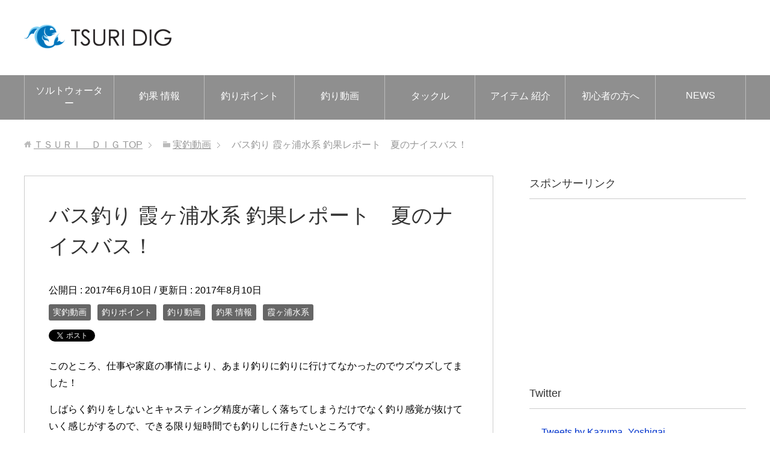

--- FILE ---
content_type: text/html; charset=UTF-8
request_url: https://basspoint-kasumitone.com/%E3%83%90%E3%82%B9%E9%87%A3%E3%82%8A-%E9%9C%9E%E3%83%B6%E6%B5%A6%E6%B0%B4%E7%B3%BB-%E9%87%A3%E6%9E%9C%E3%83%AC%E3%83%9D%E3%83%BC%E3%83%88%E3%80%80%E5%88%9D%E5%A4%8F%E3%81%AE%E3%83%8A%E3%82%A4%E3%82%B9/%E9%87%A3%E3%82%8A%E3%83%9D%E3%82%A4%E3%83%B3%E3%83%88/
body_size: 27739
content:
<!DOCTYPE html>
<html lang="ja"
      class="col2" itemscope itemtype="http://schema.org/Article">
<head prefix="og: http://ogp.me/ns# fb: http://ogp.me/ns/fb#">
	
	<script async src="https://pagead2.googlesyndication.com/pagead/js/adsbygoogle.js"></script>
<script>
     (adsbygoogle = window.adsbygoogle || []).push({
          google_ad_client: "ca-pub-1698065648235398",
          enable_page_level_ads: true
     });
</script>

    <title>バス釣り 霞ヶ浦水系 釣果レポート　夏のナイスバス！ | ＴＳＵＲＩ　ＤＩＧ</title>
    <meta charset="UTF-8">
    <meta http-equiv="X-UA-Compatible" content="IE=edge">
	        <meta name="viewport" content="width=device-width, initial-scale=1.0">
			            <meta name="keywords" content="ルアー釣り,ルアーフィッシング,海釣り,ソルトルアー,バス釣り,ポイント,バス釣りガイド,バスフィッシング,ブラックバス,シーバスフィッシング,シーバス,実釣動画,釣りポイント,釣り動画,釣果 情報,霞ヶ浦水系,バス釣り,花室川,霞ヶ浦">
				            <meta name="description" content="このところ、仕事や家庭の事情により、あまり釣りに釣りに行けてなかったのでウズウズしてました！ しばらく釣りをしないとキャスティング精度が著しく落ちてしまうだけでなく釣り感覚が抜けていく感じがするので、できる限り短時間でも …">
		<link rel="canonical" href="https://basspoint-kasumitone.com/%e3%83%90%e3%82%b9%e9%87%a3%e3%82%8a-%e9%9c%9e%e3%83%b6%e6%b5%a6%e6%b0%b4%e7%b3%bb-%e9%87%a3%e6%9e%9c%e3%83%ac%e3%83%9d%e3%83%bc%e3%83%88%e3%80%80%e5%88%9d%e5%a4%8f%e3%81%ae%e3%83%8a%e3%82%a4%e3%82%b9/%e9%87%a3%e3%82%8a%e3%83%9d%e3%82%a4%e3%83%b3%e3%83%88/" />
<meta name='robots' content='max-image-preview:large' />
	<style>img:is([sizes="auto" i], [sizes^="auto," i]) { contain-intrinsic-size: 3000px 1500px }</style>
	<link rel='dns-prefetch' href='//static.addtoany.com' />
<link rel="alternate" type="application/rss+xml" title="ＴＳＵＲＩ　ＤＩＧ &raquo; フィード" href="https://basspoint-kasumitone.com/feed/" />
<link rel="alternate" type="application/rss+xml" title="ＴＳＵＲＩ　ＤＩＧ &raquo; コメントフィード" href="https://basspoint-kasumitone.com/comments/feed/" />
<link rel="alternate" type="application/rss+xml" title="ＴＳＵＲＩ　ＤＩＧ &raquo; バス釣り 霞ヶ浦水系 釣果レポート　夏のナイスバス！ のコメントのフィード" href="https://basspoint-kasumitone.com/%e3%83%90%e3%82%b9%e9%87%a3%e3%82%8a-%e9%9c%9e%e3%83%b6%e6%b5%a6%e6%b0%b4%e7%b3%bb-%e9%87%a3%e6%9e%9c%e3%83%ac%e3%83%9d%e3%83%bc%e3%83%88%e3%80%80%e5%88%9d%e5%a4%8f%e3%81%ae%e3%83%8a%e3%82%a4%e3%82%b9/%e9%87%a3%e3%82%8a%e3%83%9d%e3%82%a4%e3%83%b3%e3%83%88/feed/" />
<script type="text/javascript">
/* <![CDATA[ */
window._wpemojiSettings = {"baseUrl":"https:\/\/s.w.org\/images\/core\/emoji\/15.0.3\/72x72\/","ext":".png","svgUrl":"https:\/\/s.w.org\/images\/core\/emoji\/15.0.3\/svg\/","svgExt":".svg","source":{"concatemoji":"https:\/\/basspoint-kasumitone.com\/wp-includes\/js\/wp-emoji-release.min.js?ver=6.7.4"}};
/*! This file is auto-generated */
!function(i,n){var o,s,e;function c(e){try{var t={supportTests:e,timestamp:(new Date).valueOf()};sessionStorage.setItem(o,JSON.stringify(t))}catch(e){}}function p(e,t,n){e.clearRect(0,0,e.canvas.width,e.canvas.height),e.fillText(t,0,0);var t=new Uint32Array(e.getImageData(0,0,e.canvas.width,e.canvas.height).data),r=(e.clearRect(0,0,e.canvas.width,e.canvas.height),e.fillText(n,0,0),new Uint32Array(e.getImageData(0,0,e.canvas.width,e.canvas.height).data));return t.every(function(e,t){return e===r[t]})}function u(e,t,n){switch(t){case"flag":return n(e,"\ud83c\udff3\ufe0f\u200d\u26a7\ufe0f","\ud83c\udff3\ufe0f\u200b\u26a7\ufe0f")?!1:!n(e,"\ud83c\uddfa\ud83c\uddf3","\ud83c\uddfa\u200b\ud83c\uddf3")&&!n(e,"\ud83c\udff4\udb40\udc67\udb40\udc62\udb40\udc65\udb40\udc6e\udb40\udc67\udb40\udc7f","\ud83c\udff4\u200b\udb40\udc67\u200b\udb40\udc62\u200b\udb40\udc65\u200b\udb40\udc6e\u200b\udb40\udc67\u200b\udb40\udc7f");case"emoji":return!n(e,"\ud83d\udc26\u200d\u2b1b","\ud83d\udc26\u200b\u2b1b")}return!1}function f(e,t,n){var r="undefined"!=typeof WorkerGlobalScope&&self instanceof WorkerGlobalScope?new OffscreenCanvas(300,150):i.createElement("canvas"),a=r.getContext("2d",{willReadFrequently:!0}),o=(a.textBaseline="top",a.font="600 32px Arial",{});return e.forEach(function(e){o[e]=t(a,e,n)}),o}function t(e){var t=i.createElement("script");t.src=e,t.defer=!0,i.head.appendChild(t)}"undefined"!=typeof Promise&&(o="wpEmojiSettingsSupports",s=["flag","emoji"],n.supports={everything:!0,everythingExceptFlag:!0},e=new Promise(function(e){i.addEventListener("DOMContentLoaded",e,{once:!0})}),new Promise(function(t){var n=function(){try{var e=JSON.parse(sessionStorage.getItem(o));if("object"==typeof e&&"number"==typeof e.timestamp&&(new Date).valueOf()<e.timestamp+604800&&"object"==typeof e.supportTests)return e.supportTests}catch(e){}return null}();if(!n){if("undefined"!=typeof Worker&&"undefined"!=typeof OffscreenCanvas&&"undefined"!=typeof URL&&URL.createObjectURL&&"undefined"!=typeof Blob)try{var e="postMessage("+f.toString()+"("+[JSON.stringify(s),u.toString(),p.toString()].join(",")+"));",r=new Blob([e],{type:"text/javascript"}),a=new Worker(URL.createObjectURL(r),{name:"wpTestEmojiSupports"});return void(a.onmessage=function(e){c(n=e.data),a.terminate(),t(n)})}catch(e){}c(n=f(s,u,p))}t(n)}).then(function(e){for(var t in e)n.supports[t]=e[t],n.supports.everything=n.supports.everything&&n.supports[t],"flag"!==t&&(n.supports.everythingExceptFlag=n.supports.everythingExceptFlag&&n.supports[t]);n.supports.everythingExceptFlag=n.supports.everythingExceptFlag&&!n.supports.flag,n.DOMReady=!1,n.readyCallback=function(){n.DOMReady=!0}}).then(function(){return e}).then(function(){var e;n.supports.everything||(n.readyCallback(),(e=n.source||{}).concatemoji?t(e.concatemoji):e.wpemoji&&e.twemoji&&(t(e.twemoji),t(e.wpemoji)))}))}((window,document),window._wpemojiSettings);
/* ]]> */
</script>
<link rel='stylesheet' id='sbi_styles-css' href='https://basspoint-kasumitone.com/wp-content/plugins/instagram-feed/css/sbi-styles.min.css?ver=6.7.1' type='text/css' media='all' />
<style id='wp-emoji-styles-inline-css' type='text/css'>

	img.wp-smiley, img.emoji {
		display: inline !important;
		border: none !important;
		box-shadow: none !important;
		height: 1em !important;
		width: 1em !important;
		margin: 0 0.07em !important;
		vertical-align: -0.1em !important;
		background: none !important;
		padding: 0 !important;
	}
</style>
<link rel='stylesheet' id='wp-block-library-css' href='https://basspoint-kasumitone.com/wp-includes/css/dist/block-library/style.min.css?ver=6.7.4' type='text/css' media='all' />
<style id='rinkerg-gutenberg-rinker-style-inline-css' type='text/css'>
.wp-block-create-block-block{background-color:#21759b;color:#fff;padding:2px}

</style>
<style id='classic-theme-styles-inline-css' type='text/css'>
/*! This file is auto-generated */
.wp-block-button__link{color:#fff;background-color:#32373c;border-radius:9999px;box-shadow:none;text-decoration:none;padding:calc(.667em + 2px) calc(1.333em + 2px);font-size:1.125em}.wp-block-file__button{background:#32373c;color:#fff;text-decoration:none}
</style>
<style id='global-styles-inline-css' type='text/css'>
:root{--wp--preset--aspect-ratio--square: 1;--wp--preset--aspect-ratio--4-3: 4/3;--wp--preset--aspect-ratio--3-4: 3/4;--wp--preset--aspect-ratio--3-2: 3/2;--wp--preset--aspect-ratio--2-3: 2/3;--wp--preset--aspect-ratio--16-9: 16/9;--wp--preset--aspect-ratio--9-16: 9/16;--wp--preset--color--black: #000000;--wp--preset--color--cyan-bluish-gray: #abb8c3;--wp--preset--color--white: #ffffff;--wp--preset--color--pale-pink: #f78da7;--wp--preset--color--vivid-red: #cf2e2e;--wp--preset--color--luminous-vivid-orange: #ff6900;--wp--preset--color--luminous-vivid-amber: #fcb900;--wp--preset--color--light-green-cyan: #7bdcb5;--wp--preset--color--vivid-green-cyan: #00d084;--wp--preset--color--pale-cyan-blue: #8ed1fc;--wp--preset--color--vivid-cyan-blue: #0693e3;--wp--preset--color--vivid-purple: #9b51e0;--wp--preset--gradient--vivid-cyan-blue-to-vivid-purple: linear-gradient(135deg,rgba(6,147,227,1) 0%,rgb(155,81,224) 100%);--wp--preset--gradient--light-green-cyan-to-vivid-green-cyan: linear-gradient(135deg,rgb(122,220,180) 0%,rgb(0,208,130) 100%);--wp--preset--gradient--luminous-vivid-amber-to-luminous-vivid-orange: linear-gradient(135deg,rgba(252,185,0,1) 0%,rgba(255,105,0,1) 100%);--wp--preset--gradient--luminous-vivid-orange-to-vivid-red: linear-gradient(135deg,rgba(255,105,0,1) 0%,rgb(207,46,46) 100%);--wp--preset--gradient--very-light-gray-to-cyan-bluish-gray: linear-gradient(135deg,rgb(238,238,238) 0%,rgb(169,184,195) 100%);--wp--preset--gradient--cool-to-warm-spectrum: linear-gradient(135deg,rgb(74,234,220) 0%,rgb(151,120,209) 20%,rgb(207,42,186) 40%,rgb(238,44,130) 60%,rgb(251,105,98) 80%,rgb(254,248,76) 100%);--wp--preset--gradient--blush-light-purple: linear-gradient(135deg,rgb(255,206,236) 0%,rgb(152,150,240) 100%);--wp--preset--gradient--blush-bordeaux: linear-gradient(135deg,rgb(254,205,165) 0%,rgb(254,45,45) 50%,rgb(107,0,62) 100%);--wp--preset--gradient--luminous-dusk: linear-gradient(135deg,rgb(255,203,112) 0%,rgb(199,81,192) 50%,rgb(65,88,208) 100%);--wp--preset--gradient--pale-ocean: linear-gradient(135deg,rgb(255,245,203) 0%,rgb(182,227,212) 50%,rgb(51,167,181) 100%);--wp--preset--gradient--electric-grass: linear-gradient(135deg,rgb(202,248,128) 0%,rgb(113,206,126) 100%);--wp--preset--gradient--midnight: linear-gradient(135deg,rgb(2,3,129) 0%,rgb(40,116,252) 100%);--wp--preset--font-size--small: 13px;--wp--preset--font-size--medium: 20px;--wp--preset--font-size--large: 36px;--wp--preset--font-size--x-large: 42px;--wp--preset--spacing--20: 0.44rem;--wp--preset--spacing--30: 0.67rem;--wp--preset--spacing--40: 1rem;--wp--preset--spacing--50: 1.5rem;--wp--preset--spacing--60: 2.25rem;--wp--preset--spacing--70: 3.38rem;--wp--preset--spacing--80: 5.06rem;--wp--preset--shadow--natural: 6px 6px 9px rgba(0, 0, 0, 0.2);--wp--preset--shadow--deep: 12px 12px 50px rgba(0, 0, 0, 0.4);--wp--preset--shadow--sharp: 6px 6px 0px rgba(0, 0, 0, 0.2);--wp--preset--shadow--outlined: 6px 6px 0px -3px rgba(255, 255, 255, 1), 6px 6px rgba(0, 0, 0, 1);--wp--preset--shadow--crisp: 6px 6px 0px rgba(0, 0, 0, 1);}:where(.is-layout-flex){gap: 0.5em;}:where(.is-layout-grid){gap: 0.5em;}body .is-layout-flex{display: flex;}.is-layout-flex{flex-wrap: wrap;align-items: center;}.is-layout-flex > :is(*, div){margin: 0;}body .is-layout-grid{display: grid;}.is-layout-grid > :is(*, div){margin: 0;}:where(.wp-block-columns.is-layout-flex){gap: 2em;}:where(.wp-block-columns.is-layout-grid){gap: 2em;}:where(.wp-block-post-template.is-layout-flex){gap: 1.25em;}:where(.wp-block-post-template.is-layout-grid){gap: 1.25em;}.has-black-color{color: var(--wp--preset--color--black) !important;}.has-cyan-bluish-gray-color{color: var(--wp--preset--color--cyan-bluish-gray) !important;}.has-white-color{color: var(--wp--preset--color--white) !important;}.has-pale-pink-color{color: var(--wp--preset--color--pale-pink) !important;}.has-vivid-red-color{color: var(--wp--preset--color--vivid-red) !important;}.has-luminous-vivid-orange-color{color: var(--wp--preset--color--luminous-vivid-orange) !important;}.has-luminous-vivid-amber-color{color: var(--wp--preset--color--luminous-vivid-amber) !important;}.has-light-green-cyan-color{color: var(--wp--preset--color--light-green-cyan) !important;}.has-vivid-green-cyan-color{color: var(--wp--preset--color--vivid-green-cyan) !important;}.has-pale-cyan-blue-color{color: var(--wp--preset--color--pale-cyan-blue) !important;}.has-vivid-cyan-blue-color{color: var(--wp--preset--color--vivid-cyan-blue) !important;}.has-vivid-purple-color{color: var(--wp--preset--color--vivid-purple) !important;}.has-black-background-color{background-color: var(--wp--preset--color--black) !important;}.has-cyan-bluish-gray-background-color{background-color: var(--wp--preset--color--cyan-bluish-gray) !important;}.has-white-background-color{background-color: var(--wp--preset--color--white) !important;}.has-pale-pink-background-color{background-color: var(--wp--preset--color--pale-pink) !important;}.has-vivid-red-background-color{background-color: var(--wp--preset--color--vivid-red) !important;}.has-luminous-vivid-orange-background-color{background-color: var(--wp--preset--color--luminous-vivid-orange) !important;}.has-luminous-vivid-amber-background-color{background-color: var(--wp--preset--color--luminous-vivid-amber) !important;}.has-light-green-cyan-background-color{background-color: var(--wp--preset--color--light-green-cyan) !important;}.has-vivid-green-cyan-background-color{background-color: var(--wp--preset--color--vivid-green-cyan) !important;}.has-pale-cyan-blue-background-color{background-color: var(--wp--preset--color--pale-cyan-blue) !important;}.has-vivid-cyan-blue-background-color{background-color: var(--wp--preset--color--vivid-cyan-blue) !important;}.has-vivid-purple-background-color{background-color: var(--wp--preset--color--vivid-purple) !important;}.has-black-border-color{border-color: var(--wp--preset--color--black) !important;}.has-cyan-bluish-gray-border-color{border-color: var(--wp--preset--color--cyan-bluish-gray) !important;}.has-white-border-color{border-color: var(--wp--preset--color--white) !important;}.has-pale-pink-border-color{border-color: var(--wp--preset--color--pale-pink) !important;}.has-vivid-red-border-color{border-color: var(--wp--preset--color--vivid-red) !important;}.has-luminous-vivid-orange-border-color{border-color: var(--wp--preset--color--luminous-vivid-orange) !important;}.has-luminous-vivid-amber-border-color{border-color: var(--wp--preset--color--luminous-vivid-amber) !important;}.has-light-green-cyan-border-color{border-color: var(--wp--preset--color--light-green-cyan) !important;}.has-vivid-green-cyan-border-color{border-color: var(--wp--preset--color--vivid-green-cyan) !important;}.has-pale-cyan-blue-border-color{border-color: var(--wp--preset--color--pale-cyan-blue) !important;}.has-vivid-cyan-blue-border-color{border-color: var(--wp--preset--color--vivid-cyan-blue) !important;}.has-vivid-purple-border-color{border-color: var(--wp--preset--color--vivid-purple) !important;}.has-vivid-cyan-blue-to-vivid-purple-gradient-background{background: var(--wp--preset--gradient--vivid-cyan-blue-to-vivid-purple) !important;}.has-light-green-cyan-to-vivid-green-cyan-gradient-background{background: var(--wp--preset--gradient--light-green-cyan-to-vivid-green-cyan) !important;}.has-luminous-vivid-amber-to-luminous-vivid-orange-gradient-background{background: var(--wp--preset--gradient--luminous-vivid-amber-to-luminous-vivid-orange) !important;}.has-luminous-vivid-orange-to-vivid-red-gradient-background{background: var(--wp--preset--gradient--luminous-vivid-orange-to-vivid-red) !important;}.has-very-light-gray-to-cyan-bluish-gray-gradient-background{background: var(--wp--preset--gradient--very-light-gray-to-cyan-bluish-gray) !important;}.has-cool-to-warm-spectrum-gradient-background{background: var(--wp--preset--gradient--cool-to-warm-spectrum) !important;}.has-blush-light-purple-gradient-background{background: var(--wp--preset--gradient--blush-light-purple) !important;}.has-blush-bordeaux-gradient-background{background: var(--wp--preset--gradient--blush-bordeaux) !important;}.has-luminous-dusk-gradient-background{background: var(--wp--preset--gradient--luminous-dusk) !important;}.has-pale-ocean-gradient-background{background: var(--wp--preset--gradient--pale-ocean) !important;}.has-electric-grass-gradient-background{background: var(--wp--preset--gradient--electric-grass) !important;}.has-midnight-gradient-background{background: var(--wp--preset--gradient--midnight) !important;}.has-small-font-size{font-size: var(--wp--preset--font-size--small) !important;}.has-medium-font-size{font-size: var(--wp--preset--font-size--medium) !important;}.has-large-font-size{font-size: var(--wp--preset--font-size--large) !important;}.has-x-large-font-size{font-size: var(--wp--preset--font-size--x-large) !important;}
:where(.wp-block-post-template.is-layout-flex){gap: 1.25em;}:where(.wp-block-post-template.is-layout-grid){gap: 1.25em;}
:where(.wp-block-columns.is-layout-flex){gap: 2em;}:where(.wp-block-columns.is-layout-grid){gap: 2em;}
:root :where(.wp-block-pullquote){font-size: 1.5em;line-height: 1.6;}
</style>
<link rel='stylesheet' id='toc-screen-css' href='https://basspoint-kasumitone.com/wp-content/plugins/table-of-contents-plus/screen.min.css?ver=2411.1' type='text/css' media='all' />
<style id='toc-screen-inline-css' type='text/css'>
div#toc_container ul li {font-size: 100%;}
</style>
<link rel='stylesheet' id='yyi_rinker_stylesheet-css' href='https://basspoint-kasumitone.com/wp-content/plugins/yyi-rinker/css/style.css?v=1.11.1&#038;ver=6.7.4' type='text/css' media='all' />
<link rel='stylesheet' id='keni_base-css' href='https://basspoint-kasumitone.com/wp-content/themes/keni71_wp_standard_prototype_201811211739/base.css?ver=6.7.4' type='text/css' media='all' />
<link rel='stylesheet' id='keni_rwd-css' href='https://basspoint-kasumitone.com/wp-content/themes/keni71_wp_standard_prototype_201811211739/rwd.css?ver=6.7.4' type='text/css' media='all' />
<style id='akismet-widget-style-inline-css' type='text/css'>

			.a-stats {
				--akismet-color-mid-green: #357b49;
				--akismet-color-white: #fff;
				--akismet-color-light-grey: #f6f7f7;

				max-width: 350px;
				width: auto;
			}

			.a-stats * {
				all: unset;
				box-sizing: border-box;
			}

			.a-stats strong {
				font-weight: 600;
			}

			.a-stats a.a-stats__link,
			.a-stats a.a-stats__link:visited,
			.a-stats a.a-stats__link:active {
				background: var(--akismet-color-mid-green);
				border: none;
				box-shadow: none;
				border-radius: 8px;
				color: var(--akismet-color-white);
				cursor: pointer;
				display: block;
				font-family: -apple-system, BlinkMacSystemFont, 'Segoe UI', 'Roboto', 'Oxygen-Sans', 'Ubuntu', 'Cantarell', 'Helvetica Neue', sans-serif;
				font-weight: 500;
				padding: 12px;
				text-align: center;
				text-decoration: none;
				transition: all 0.2s ease;
			}

			/* Extra specificity to deal with TwentyTwentyOne focus style */
			.widget .a-stats a.a-stats__link:focus {
				background: var(--akismet-color-mid-green);
				color: var(--akismet-color-white);
				text-decoration: none;
			}

			.a-stats a.a-stats__link:hover {
				filter: brightness(110%);
				box-shadow: 0 4px 12px rgba(0, 0, 0, 0.06), 0 0 2px rgba(0, 0, 0, 0.16);
			}

			.a-stats .count {
				color: var(--akismet-color-white);
				display: block;
				font-size: 1.5em;
				line-height: 1.4;
				padding: 0 13px;
				white-space: nowrap;
			}
		
</style>
<link rel='stylesheet' id='addtoany-css' href='https://basspoint-kasumitone.com/wp-content/plugins/add-to-any/addtoany.min.css?ver=1.16' type='text/css' media='all' />
<script type="text/javascript" src="https://basspoint-kasumitone.com/wp-includes/js/jquery/jquery.min.js?ver=3.7.1" id="jquery-core-js"></script>
<script type="text/javascript" src="https://basspoint-kasumitone.com/wp-includes/js/jquery/jquery-migrate.min.js?ver=3.4.1" id="jquery-migrate-js"></script>
<script type="text/javascript" id="addtoany-core-js-before">
/* <![CDATA[ */
window.a2a_config=window.a2a_config||{};a2a_config.callbacks=[];a2a_config.overlays=[];a2a_config.templates={};a2a_localize = {
	Share: "共有",
	Save: "ブックマーク",
	Subscribe: "購読",
	Email: "メール",
	Bookmark: "ブックマーク",
	ShowAll: "すべて表示する",
	ShowLess: "小さく表示する",
	FindServices: "サービスを探す",
	FindAnyServiceToAddTo: "追加するサービスを今すぐ探す",
	PoweredBy: "Powered by",
	ShareViaEmail: "メールでシェアする",
	SubscribeViaEmail: "メールで購読する",
	BookmarkInYourBrowser: "ブラウザにブックマーク",
	BookmarkInstructions: "このページをブックマークするには、 Ctrl+D または \u2318+D を押下。",
	AddToYourFavorites: "お気に入りに追加",
	SendFromWebOrProgram: "任意のメールアドレスまたはメールプログラムから送信",
	EmailProgram: "メールプログラム",
	More: "詳細&#8230;",
	ThanksForSharing: "共有ありがとうございます !",
	ThanksForFollowing: "フォローありがとうございます !"
};
/* ]]> */
</script>
<script type="text/javascript" defer src="https://static.addtoany.com/menu/page.js" id="addtoany-core-js"></script>
<script type="text/javascript" defer src="https://basspoint-kasumitone.com/wp-content/plugins/add-to-any/addtoany.min.js?ver=1.1" id="addtoany-jquery-js"></script>
<link rel="https://api.w.org/" href="https://basspoint-kasumitone.com/wp-json/" /><link rel="alternate" title="JSON" type="application/json" href="https://basspoint-kasumitone.com/wp-json/wp/v2/posts/2217" /><link rel="EditURI" type="application/rsd+xml" title="RSD" href="https://basspoint-kasumitone.com/xmlrpc.php?rsd" />
<meta name="generator" content="WordPress 6.7.4" />
<link rel='shortlink' href='https://basspoint-kasumitone.com/?p=2217' />
<link rel="alternate" title="oEmbed (JSON)" type="application/json+oembed" href="https://basspoint-kasumitone.com/wp-json/oembed/1.0/embed?url=https%3A%2F%2Fbasspoint-kasumitone.com%2F%25e3%2583%2590%25e3%2582%25b9%25e9%2587%25a3%25e3%2582%258a-%25e9%259c%259e%25e3%2583%25b6%25e6%25b5%25a6%25e6%25b0%25b4%25e7%25b3%25bb-%25e9%2587%25a3%25e6%259e%259c%25e3%2583%25ac%25e3%2583%259d%25e3%2583%25bc%25e3%2583%2588%25e3%2580%2580%25e5%2588%259d%25e5%25a4%258f%25e3%2581%25ae%25e3%2583%258a%25e3%2582%25a4%25e3%2582%25b9%2F%25e9%2587%25a3%25e3%2582%258a%25e3%2583%259d%25e3%2582%25a4%25e3%2583%25b3%25e3%2583%2588%2F" />
<link rel="alternate" title="oEmbed (XML)" type="text/xml+oembed" href="https://basspoint-kasumitone.com/wp-json/oembed/1.0/embed?url=https%3A%2F%2Fbasspoint-kasumitone.com%2F%25e3%2583%2590%25e3%2582%25b9%25e9%2587%25a3%25e3%2582%258a-%25e9%259c%259e%25e3%2583%25b6%25e6%25b5%25a6%25e6%25b0%25b4%25e7%25b3%25bb-%25e9%2587%25a3%25e6%259e%259c%25e3%2583%25ac%25e3%2583%259d%25e3%2583%25bc%25e3%2583%2588%25e3%2580%2580%25e5%2588%259d%25e5%25a4%258f%25e3%2581%25ae%25e3%2583%258a%25e3%2582%25a4%25e3%2582%25b9%2F%25e9%2587%25a3%25e3%2582%258a%25e3%2583%259d%25e3%2582%25a4%25e3%2583%25b3%25e3%2583%2588%2F&#038;format=xml" />
<script type="text/javascript" language="javascript">
    var vc_pid = "885595065";
</script><script type="text/javascript" src="//aml.valuecommerce.com/vcdal.js" async></script><style>
.yyi-rinker-images {
    display: flex;
    justify-content: center;
    align-items: center;
    position: relative;

}
div.yyi-rinker-image img.yyi-rinker-main-img.hidden {
    display: none;
}

.yyi-rinker-images-arrow {
    cursor: pointer;
    position: absolute;
    top: 50%;
    display: block;
    margin-top: -11px;
    opacity: 0.6;
    width: 22px;
}

.yyi-rinker-images-arrow-left{
    left: -10px;
}
.yyi-rinker-images-arrow-right{
    right: -10px;
}

.yyi-rinker-images-arrow-left.hidden {
    display: none;
}

.yyi-rinker-images-arrow-right.hidden {
    display: none;
}
div.yyi-rinker-contents.yyi-rinker-design-tate  div.yyi-rinker-box{
    flex-direction: column;
}

div.yyi-rinker-contents.yyi-rinker-design-slim div.yyi-rinker-box .yyi-rinker-links {
    flex-direction: column;
}

div.yyi-rinker-contents.yyi-rinker-design-slim div.yyi-rinker-info {
    width: 100%;
}

div.yyi-rinker-contents.yyi-rinker-design-slim .yyi-rinker-title {
    text-align: center;
}

div.yyi-rinker-contents.yyi-rinker-design-slim .yyi-rinker-links {
    text-align: center;
}
div.yyi-rinker-contents.yyi-rinker-design-slim .yyi-rinker-image {
    margin: auto;
}

div.yyi-rinker-contents.yyi-rinker-design-slim div.yyi-rinker-info ul.yyi-rinker-links li {
	align-self: stretch;
}
div.yyi-rinker-contents.yyi-rinker-design-slim div.yyi-rinker-box div.yyi-rinker-info {
	padding: 0;
}
div.yyi-rinker-contents.yyi-rinker-design-slim div.yyi-rinker-box {
	flex-direction: column;
	padding: 14px 5px 0;
}

.yyi-rinker-design-slim div.yyi-rinker-box div.yyi-rinker-info {
	text-align: center;
}

.yyi-rinker-design-slim div.price-box span.price {
	display: block;
}

div.yyi-rinker-contents.yyi-rinker-design-slim div.yyi-rinker-info div.yyi-rinker-title a{
	font-size:16px;
}

div.yyi-rinker-contents.yyi-rinker-design-slim ul.yyi-rinker-links li.amazonkindlelink:before,  div.yyi-rinker-contents.yyi-rinker-design-slim ul.yyi-rinker-links li.amazonlink:before,  div.yyi-rinker-contents.yyi-rinker-design-slim ul.yyi-rinker-links li.rakutenlink:before, div.yyi-rinker-contents.yyi-rinker-design-slim ul.yyi-rinker-links li.yahoolink:before, div.yyi-rinker-contents.yyi-rinker-design-slim ul.yyi-rinker-links li.mercarilink:before {
	font-size:12px;
}

div.yyi-rinker-contents.yyi-rinker-design-slim ul.yyi-rinker-links li a {
	font-size: 13px;
}
.entry-content ul.yyi-rinker-links li {
	padding: 0;
}

div.yyi-rinker-contents .yyi-rinker-attention.attention_desing_right_ribbon {
    width: 89px;
    height: 91px;
    position: absolute;
    top: -1px;
    right: -1px;
    left: auto;
    overflow: hidden;
}

div.yyi-rinker-contents .yyi-rinker-attention.attention_desing_right_ribbon span {
    display: inline-block;
    width: 146px;
    position: absolute;
    padding: 4px 0;
    left: -13px;
    top: 12px;
    text-align: center;
    font-size: 12px;
    line-height: 24px;
    -webkit-transform: rotate(45deg);
    transform: rotate(45deg);
    box-shadow: 0 1px 3px rgba(0, 0, 0, 0.2);
}

div.yyi-rinker-contents .yyi-rinker-attention.attention_desing_right_ribbon {
    background: none;
}
.yyi-rinker-attention.attention_desing_right_ribbon .yyi-rinker-attention-after,
.yyi-rinker-attention.attention_desing_right_ribbon .yyi-rinker-attention-before{
display:none;
}
div.yyi-rinker-use-right_ribbon div.yyi-rinker-title {
    margin-right: 2rem;
}

				</style><link rel="amphtml" href="https://basspoint-kasumitone.com/%E3%83%90%E3%82%B9%E9%87%A3%E3%82%8A-%E9%9C%9E%E3%83%B6%E6%B5%A6%E6%B0%B4%E7%B3%BB-%E9%87%A3%E6%9E%9C%E3%83%AC%E3%83%9D%E3%83%BC%E3%83%88%E3%80%80%E5%88%9D%E5%A4%8F%E3%81%AE%E3%83%8A%E3%82%A4%E3%82%B9/%E9%87%A3%E3%82%8A%E3%83%9D%E3%82%A4%E3%83%B3%E3%83%88/amp/"><link rel="icon" href="https://basspoint-kasumitone.com/wp-content/uploads/2018/11/cropped-1_Primary_logo_on_transparent_512-e1542787900373-32x32.png" sizes="32x32" />
<link rel="icon" href="https://basspoint-kasumitone.com/wp-content/uploads/2018/11/cropped-1_Primary_logo_on_transparent_512-e1542787900373-192x192.png" sizes="192x192" />
<link rel="apple-touch-icon" href="https://basspoint-kasumitone.com/wp-content/uploads/2018/11/cropped-1_Primary_logo_on_transparent_512-e1542787900373-180x180.png" />
<meta name="msapplication-TileImage" content="https://basspoint-kasumitone.com/wp-content/uploads/2018/11/cropped-1_Primary_logo_on_transparent_512-e1542787900373-270x270.png" />

<!--OGP-->
<meta property="og:type" content="article" />
<meta property="og:url" content="https://basspoint-kasumitone.com/%e3%83%90%e3%82%b9%e9%87%a3%e3%82%8a-%e9%9c%9e%e3%83%b6%e6%b5%a6%e6%b0%b4%e7%b3%bb-%e9%87%a3%e6%9e%9c%e3%83%ac%e3%83%9d%e3%83%bc%e3%83%88%e3%80%80%e5%88%9d%e5%a4%8f%e3%81%ae%e3%83%8a%e3%82%a4%e3%82%b9/%e9%87%a3%e3%82%8a%e3%83%9d%e3%82%a4%e3%83%b3%e3%83%88/" />
<meta property="og:title" content="バス釣り 霞ヶ浦水系 釣果レポート　夏のナイスバス！ | ＴＳＵＲＩ　ＤＩＧ" />
<meta property="og:description" content="このところ、仕事や家庭の事情により、あまり釣りに釣りに行けてなかったのでウズウズしてました！ しばらく釣りをしないとキャスティング精度が著しく落ちてしまうだけでなく釣り感覚が抜けていく感じがするので、できる限り短時間でも …" />
<meta property="og:site_name" content="ＴＳＵＲＩ　ＤＩＧ" />
<meta property="og:image" content="https://basspoint-kasumitone.com/wp-content/uploads/2017/06/gateway-1-1024x768.jpg" />
<meta property="fb:app_id" content="937323179717190" />
<meta property="og:locale" content="ja_JP" />
<!--OGP-->

<!-- Twitter Cards -->
<meta name="twitter:card" content="BassPointK" />
<!--Twitter Cards-->

<!--microdata-->
<meta itemprop="name" content="バス釣り 霞ヶ浦水系 釣果レポート　夏のナイスバス！ | ＴＳＵＲＩ　ＤＩＧ" />
<meta itemprop="description" content="このところ、仕事や家庭の事情により、あまり釣りに釣りに行けてなかったのでウズウズしてました！ しばらく釣りをしないとキャスティング精度が著しく落ちてしまうだけでなく釣り感覚が抜けていく感じがするので、できる限り短時間でも …" />
<meta itemprop="image" content="https://basspoint-kasumitone.com/wp-content/uploads/2017/06/gateway-1-1024x768.jpg" />
<!--microdata-->
    <!--[if lt IE 9]>
    <script src="https://basspoint-kasumitone.com/wp-content/themes/keni71_wp_standard_prototype_201811211739/js/html5.js"></script><![endif]-->
	<!-- Global site tag (gtag.js) - Google Analytics -->
<script async src="https://www.googletagmanager.com/gtag/js?id=UA-71710355-1"></script>
<script>
  window.dataLayer = window.dataLayer || [];
  function gtag(){dataLayer.push(arguments);}
  gtag('js', new Date());

  gtag('config', 'UA-71710355-1');
</script>

</head>
    <body class="post-template-default single single-post postid-2217 single-format-standard">
	
    <div class="container">
        <header id="top" class="site-header ">
            <div class="site-header-in">
                <div class="site-header-conts">
					                        <p class="site-title"><a
                                    href="https://basspoint-kasumitone.com"><img src="https://basspoint-kasumitone.com/wp-content/uploads/2022/02/1_Primary_logo_on_transparent_512-e1645261932429.png" alt="ＴＳＵＲＩ　ＤＩＧ" /></a>
                        </p>
					                </div>
            </div>
			                <!--▼グローバルナビ-->
                <nav class="global-nav">
                    <div class="global-nav-in">
                        <div class="global-nav-panel"><span class="btn-global-nav icon-gn-menu">メニュー</span></div>
                        <ul id="menu">
							<li class="menu-item menu-item-type-taxonomy menu-item-object-category menu-item-has-children menu-item-4041"><a href="https://basspoint-kasumitone.com/category/%e3%82%bd%e3%83%ab%e3%83%88%e3%82%a6%e3%82%a9%e3%83%bc%e3%82%bf%e3%83%bc/">ソルトウォーター</a>
<ul class="sub-menu">
	<li class="menu-item menu-item-type-taxonomy menu-item-object-category menu-item-4159"><a href="https://basspoint-kasumitone.com/category/%e3%83%81%e3%83%8b%e3%83%b3%e3%82%b0/">チニング</a></li>
</ul>
</li>
<li class="menu-item menu-item-type-taxonomy menu-item-object-category current-post-ancestor current-menu-parent current-post-parent menu-item-has-children menu-item-126"><a href="https://basspoint-kasumitone.com/category/%e9%87%a3%e6%9e%9c-%e6%83%85%e5%a0%b1/">釣果 情報</a>
<ul class="sub-menu">
	<li class="menu-item menu-item-type-taxonomy menu-item-object-category current-post-ancestor current-menu-parent current-post-parent menu-item-has-children menu-item-167"><a href="https://basspoint-kasumitone.com/category/%e9%9c%9e%e3%83%b6%e6%b5%a6%e6%b0%b4%e7%b3%bb/">霞ヶ浦水系</a>
	<ul class="sub-menu">
		<li class="menu-item menu-item-type-taxonomy menu-item-object-category menu-item-1579"><a href="https://basspoint-kasumitone.com/category/%e5%b0%8f%e9%87%8e%e5%b7%9d/">小野川</a></li>
		<li class="menu-item menu-item-type-taxonomy menu-item-object-category menu-item-675"><a href="https://basspoint-kasumitone.com/category/%e6%96%b0%e5%88%a9%e6%a0%b9%e5%b7%9d/">新利根川</a></li>
	</ul>
</li>
	<li class="menu-item menu-item-type-taxonomy menu-item-object-category menu-item-1663"><a href="https://basspoint-kasumitone.com/category/%e5%8c%97%e6%b5%a6%e6%b0%b4%e7%b3%bb/">北浦水系</a></li>
	<li class="menu-item menu-item-type-taxonomy menu-item-object-category menu-item-has-children menu-item-164"><a href="https://basspoint-kasumitone.com/category/%e5%88%a9%e6%a0%b9%e5%b7%9d%e6%b0%b4%e7%b3%bb/">利根川水系</a>
	<ul class="sub-menu">
		<li class="menu-item menu-item-type-taxonomy menu-item-object-category menu-item-134"><a href="https://basspoint-kasumitone.com/category/%e5%b0%8f%e8%b2%9d%e5%b7%9d/">小貝川</a></li>
		<li class="menu-item menu-item-type-taxonomy menu-item-object-category menu-item-676"><a href="https://basspoint-kasumitone.com/category/%e5%b0%86%e7%9b%a3%e5%b7%9d/">将監川</a></li>
	</ul>
</li>
	<li class="menu-item menu-item-type-taxonomy menu-item-object-category menu-item-has-children menu-item-1195"><a href="https://basspoint-kasumitone.com/category/%e5%8d%83%e8%91%89%e7%9c%8c/">千葉県</a>
	<ul class="sub-menu">
		<li class="menu-item menu-item-type-taxonomy menu-item-object-category menu-item-1196"><a href="https://basspoint-kasumitone.com/category/%e9%ab%98%e6%bb%9d%e6%b9%96/">高滝湖</a></li>
		<li class="menu-item menu-item-type-taxonomy menu-item-object-category menu-item-191"><a href="https://basspoint-kasumitone.com/category/%e4%bd%90%e4%b9%85%e9%96%93%e3%83%80%e3%83%a0/">佐久間ダム</a></li>
		<li class="menu-item menu-item-type-taxonomy menu-item-object-category menu-item-1861"><a href="https://basspoint-kasumitone.com/category/%e5%8d%83%e8%91%89%e7%9c%8c/%e8%b1%8a%e8%8b%b1%e3%83%80%e3%83%a0/">豊英ダム</a></li>
	</ul>
</li>
	<li class="menu-item menu-item-type-taxonomy menu-item-object-category menu-item-2194"><a href="https://basspoint-kasumitone.com/category/%e6%a0%83%e6%9c%a8%e7%9c%8c/">栃木県</a></li>
</ul>
</li>
<li class="menu-item menu-item-type-taxonomy menu-item-object-category current-post-ancestor current-menu-parent current-post-parent menu-item-has-children menu-item-125"><a href="https://basspoint-kasumitone.com/category/%e9%87%a3%e3%82%8a%e3%83%9d%e3%82%a4%e3%83%b3%e3%83%88/">釣りポイント</a>
<ul class="sub-menu">
	<li class="menu-item menu-item-type-taxonomy menu-item-object-category current-post-ancestor current-menu-parent current-post-parent menu-item-has-children menu-item-166"><a href="https://basspoint-kasumitone.com/category/%e9%9c%9e%e3%83%b6%e6%b5%a6%e6%b0%b4%e7%b3%bb/">霞ヶ浦水系</a>
	<ul class="sub-menu">
		<li class="menu-item menu-item-type-taxonomy menu-item-object-category menu-item-677"><a href="https://basspoint-kasumitone.com/category/%e6%96%b0%e5%88%a9%e6%a0%b9%e5%b7%9d/">新利根川</a></li>
	</ul>
</li>
	<li class="menu-item menu-item-type-taxonomy menu-item-object-category menu-item-1662"><a href="https://basspoint-kasumitone.com/category/%e5%8c%97%e6%b5%a6%e6%b0%b4%e7%b3%bb/">北浦水系</a></li>
	<li class="menu-item menu-item-type-taxonomy menu-item-object-category menu-item-has-children menu-item-165"><a href="https://basspoint-kasumitone.com/category/%e5%88%a9%e6%a0%b9%e5%b7%9d%e6%b0%b4%e7%b3%bb/">利根川水系</a>
	<ul class="sub-menu">
		<li class="menu-item menu-item-type-taxonomy menu-item-object-category menu-item-135"><a href="https://basspoint-kasumitone.com/category/%e5%b0%8f%e8%b2%9d%e5%b7%9d/">小貝川</a></li>
		<li class="menu-item menu-item-type-taxonomy menu-item-object-category menu-item-671"><a href="https://basspoint-kasumitone.com/category/%e5%b0%86%e7%9b%a3%e5%b7%9d/">将監川</a></li>
	</ul>
</li>
	<li class="menu-item menu-item-type-taxonomy menu-item-object-category menu-item-has-children menu-item-1193"><a href="https://basspoint-kasumitone.com/category/%e5%8d%83%e8%91%89%e7%9c%8c/">千葉県</a>
	<ul class="sub-menu">
		<li class="menu-item menu-item-type-taxonomy menu-item-object-category menu-item-1194"><a href="https://basspoint-kasumitone.com/category/%e9%ab%98%e6%bb%9d%e6%b9%96/">高滝湖</a></li>
		<li class="menu-item menu-item-type-taxonomy menu-item-object-category menu-item-190"><a href="https://basspoint-kasumitone.com/category/%e4%bd%90%e4%b9%85%e9%96%93%e3%83%80%e3%83%a0/">佐久間ダム</a></li>
		<li class="menu-item menu-item-type-taxonomy menu-item-object-category menu-item-1860"><a href="https://basspoint-kasumitone.com/category/%e5%8d%83%e8%91%89%e7%9c%8c/%e8%b1%8a%e8%8b%b1%e3%83%80%e3%83%a0/">豊英ダム</a></li>
	</ul>
</li>
	<li class="menu-item menu-item-type-taxonomy menu-item-object-category menu-item-2193"><a href="https://basspoint-kasumitone.com/category/%e6%a0%83%e6%9c%a8%e7%9c%8c/">栃木県</a></li>
</ul>
</li>
<li class="menu-item menu-item-type-taxonomy menu-item-object-category current-post-ancestor current-menu-parent current-post-parent menu-item-has-children menu-item-127"><a href="https://basspoint-kasumitone.com/category/%e9%87%a3%e3%82%8a%e5%8b%95%e7%94%bb/">釣り動画</a>
<ul class="sub-menu">
	<li class="menu-item menu-item-type-taxonomy menu-item-object-category current-post-ancestor current-menu-parent current-post-parent menu-item-1580"><a href="https://basspoint-kasumitone.com/category/%e5%ae%9f%e9%87%a3%e5%8b%95%e7%94%bb/">実釣動画</a></li>
	<li class="menu-item menu-item-type-taxonomy menu-item-object-category menu-item-674"><a href="https://basspoint-kasumitone.com/category/%e6%b0%b4%e4%b8%ad%e6%98%a0%e5%83%8f/">ルアー 水中映像</a></li>
</ul>
</li>
<li class="menu-item menu-item-type-taxonomy menu-item-object-category menu-item-128"><a href="https://basspoint-kasumitone.com/category/%e3%82%bf%e3%83%83%e3%82%af%e3%83%ab/">タックル</a></li>
<li class="menu-item menu-item-type-taxonomy menu-item-object-category menu-item-212"><a href="https://basspoint-kasumitone.com/category/%e3%82%a2%e3%82%a4%e3%83%86%e3%83%a0-%e7%b4%b9%e4%bb%8b/">アイテム 紹介</a></li>
<li class="menu-item menu-item-type-taxonomy menu-item-object-category menu-item-has-children menu-item-137"><a href="https://basspoint-kasumitone.com/category/%e5%88%9d%e5%bf%83%e8%80%85%e3%81%ae%e6%96%b9%e3%81%b8/">初心者の方へ</a>
<ul class="sub-menu">
	<li class="menu-item menu-item-type-taxonomy menu-item-object-category menu-item-136"><a href="https://basspoint-kasumitone.com/category/%e3%83%96%e3%83%a9%e3%83%83%e3%82%af%e3%83%90%e3%82%b9%e3%81%ae%e7%94%9f%e6%85%8b/">ブラックバスの生態</a></li>
	<li class="menu-item menu-item-type-taxonomy menu-item-object-category menu-item-678"><a href="https://basspoint-kasumitone.com/category/%e3%82%bf%e3%83%83%e3%82%af%e3%83%ab/">タックル</a></li>
</ul>
</li>
<li class="menu-item menu-item-type-taxonomy menu-item-object-category menu-item-has-children menu-item-670"><a href="https://basspoint-kasumitone.com/category/%e3%81%9d%e3%81%ae%e4%bb%96/">NEWS</a>
<ul class="sub-menu">
	<li class="menu-item menu-item-type-taxonomy menu-item-object-category menu-item-210"><a href="https://basspoint-kasumitone.com/category/%e9%87%a3%e5%85%b7%e5%b1%8b/">釣具屋</a></li>
	<li class="menu-item menu-item-type-taxonomy menu-item-object-category menu-item-672"><a href="https://basspoint-kasumitone.com/category/%e3%81%9d%e3%81%ae%e4%bb%96-2/">その他</a></li>
</ul>
</li>
                        </ul>
                    </div>
                </nav>
                <!--▲グローバルナビ-->
			        </header>
		        <!--▲サイトヘッダー-->

<div class="main-body">
<div class="main-body-in">

		<nav class="breadcrumbs">
			<ol class="breadcrumbs-in" itemscope itemtype="http://schema.org/BreadcrumbList">
				<li class="bcl-first" itemprop="itemListElement" itemscope itemtype="http://schema.org/ListItem">
	<a itemprop="item" href="https://basspoint-kasumitone.com"><span itemprop="name">ＴＳＵＲＩ　ＤＩＧ</span> TOP</a>
	<meta itemprop="position" content="1" />
</li>
<li itemprop="itemListElement" itemscope itemtype="http://schema.org/ListItem">
	<a itemprop="item" href="https://basspoint-kasumitone.com/category/%e5%ae%9f%e9%87%a3%e5%8b%95%e7%94%bb/"><span itemprop="name">実釣動画</span></a>
	<meta itemprop="position" content="2" />
</li>
<li class="bcl-last">バス釣り 霞ヶ浦水系 釣果レポート　夏のナイスバス！</li>
			</ol>
		</nav>
	
	<!--▼メインコンテンツ-->
	<main>
	<div class="main-conts">

		<!--記事-->
		<article id="post-2217" class="section-wrap post-2217 post type-post status-publish format-standard has-post-thumbnail category-112 category-2 category-5 category-3 category-24 tag-28 tag-137 tag-30">
			<div class="section-in">

			<header class="article-header">
				<h1 class="section-title" itemprop="headline">バス釣り 霞ヶ浦水系 釣果レポート　夏のナイスバス！</h1>
				<p class="post-date">公開日 : <time datetime="2017-06-10" itemprop="datePublished" content="2017-06-10" >2017年6月10日</time> / 更新日 : <time datetime="2017-08-10" itemprop="dateModified" content="2017-08-10">2017年8月10日</time></p>
								<div class="post-cat">
<span class="cat cat112" style="background-color: #666;"><a href="https://basspoint-kasumitone.com/category/%e5%ae%9f%e9%87%a3%e5%8b%95%e7%94%bb/" style="color: #FFF;">実釣動画</a></span>
<span class="cat cat002" style="background-color: #666;"><a href="https://basspoint-kasumitone.com/category/%e9%87%a3%e3%82%8a%e3%83%9d%e3%82%a4%e3%83%b3%e3%83%88/" style="color: #FFF;">釣りポイント</a></span>
<span class="cat cat005" style="background-color: #666;"><a href="https://basspoint-kasumitone.com/category/%e9%87%a3%e3%82%8a%e5%8b%95%e7%94%bb/" style="color: #FFF;">釣り動画</a></span>
<span class="cat cat003" style="background-color: #666;"><a href="https://basspoint-kasumitone.com/category/%e9%87%a3%e6%9e%9c-%e6%83%85%e5%a0%b1/" style="color: #FFF;">釣果 情報</a></span>
<span class="cat cat024" style="background-color: #666;"><a href="https://basspoint-kasumitone.com/category/%e9%9c%9e%e3%83%b6%e6%b5%a6%e6%b0%b4%e7%b3%bb/" style="color: #FFF;">霞ヶ浦水系</a></span>

</div>
				<aside class="sns-list">
<ul>
<li class="sb-tweet">
<a href="https://twitter.com/share" class="twitter-share-button" data-lang="ja">ツイート</a>
</li>
<li class="sb-hatebu">
<a href="http://b.hatena.ne.jp/entry/" class="hatena-bookmark-button" data-hatena-bookmark-layout="simple-balloon" title="Add this entry to Hatena Bookmark."><img src="https://b.st-hatena.com/images/entry-button/button-only@2x.png" alt="Add this entry to Hatena Bookmark." width="20" height="20" style="border: none;" /></a>
</li>
<li class="sb-fb-like">
<div class="fb-like" data-width="110" data-layout="button_count" data-action="like" data-show-faces="false" data-share="false"></div>
</li>
<li class="sb-gplus">
<div class="g-plusone" data-size="medium"></div></li>
</ul>
</aside>
			</header>

			<div class="article-body">
			<p>このところ、仕事や家庭の事情により、あまり釣りに釣りに行けてなかったのでウズウズしてました！</p>
<p>しばらく釣りをしないとキャスティング精度が著しく落ちてしまうだけでなく釣り感覚が抜けていく感じがするので、できる限り短時間でも釣りしに行きたいところです。</p>
<p>そこで今回は早起きは三文の徳ということで朝練を慣行！２日間ほど霞ヶ浦水系に朝一のみ行ってきました！</p>
<p>両日ともに４時着です！(笑)</p>
<p><a href="http://basspoint-kasumitone.com/wp-content/uploads/2017/06/gateway-4.jpg"><img fetchpriority="high" decoding="async" class="aligncenter size-medium wp-image-2221" src="http://basspoint-kasumitone.com/wp-content/uploads/2017/06/gateway-4-500x375.jpg" alt="" width="500" height="375" srcset="https://basspoint-kasumitone.com/wp-content/uploads/2017/06/gateway-4-500x375.jpg 500w, https://basspoint-kasumitone.com/wp-content/uploads/2017/06/gateway-4-1024x768.jpg 1024w, https://basspoint-kasumitone.com/wp-content/uploads/2017/06/gateway-4.jpg 1200w" sizes="(max-width: 500px) 100vw, 500px" /></a></p>
<p>この時期(5月下旬)から始まる上流パターンを求めてとある流入河川に行ってきました。</p>
<p>各種メディアさんでも大体6月頃から霞ヶ浦水系だと流入河川で釣果が出始める時期でもあります。</p>
<p>もちろんハイシーズン(4月以降)であれば、河川に居ついている個体もいるので、アリだとは経験で感じていますが、やっぱり初夏が一番アツイですね！</p>
<p>何より初夏に上流に差してくるバスはデカイしコンディションが良い！っというのが印象です。</p>
<p>季節が進行していくとプレッシャーも蓄積され、簡単にルアーを食べてくれなくなります。</p>
<p>上手いプロの方々なら何とかして喰わせるでしょうが一般アングラーである私にとっては難易度が高すぎます。(苦笑)</p>
<p>釣りする際、いかにバスに対して、プレッシャーをかけずに釣るか。というのは陸っぱりアングラーにとって、とても必要なことだと思っています。</p>
<p>そうでなくても関東メジャーフィールドは春夏秋冬季節を問わずプレッシャーが高いです。極力静かに丁寧にアプローチするかが肝。</p>
<p>&nbsp;</p>
<p>では当日の状況をお話します。<br />
<strong>当日の釣行動画</strong><br />
<iframe src="https://www.youtube.com/embed/JkbEuPpzvEw?ecver=1" width="300" height="250" frameborder="0" allowfullscreen="allowfullscreen"></iframe><br />
6/2(FRI)天候は曇のち晴れ</p>
<p>朝の気温は17℃、最高気温は29℃でしたが涼しい時間帯の朝２、３時間ほどの釣行でした。</p>
<p>水温は・・・・多分23℃！(手を水中に入れた感じなので正確には不明)。(笑)</p>
<p>&nbsp;</p>
<p>まずは橋の下にあるチャラ瀬の反転流付近をジャッカルのポンパドールトップで攻めていくと、何やら黒い影を発見！バスかコイか、はたまたキャットかはわかりませんでしたが、何となく尻尾が黒かったような・・。(怪)</p>
<p>そこでフォローに、この時期のド定番！！バックスライドワームを何者かのチェイスがあったポイントで魚が付いていそうな、ちょっとしたアシのポケットにルアーを落として「フワフワ」漂わせていると、ラインがゆっくりと走りました！</p>
<p>少し送って、ガッツリ、アワセッ！っも、、、、、</p>
<p>ハイッ！早速１バラシ。(笑)</p>
<p><a href="http://basspoint-kasumitone.com/wp-content/uploads/2017/06/411729.jpg"><img decoding="async" class="aligncenter size-medium wp-image-2229" src="http://basspoint-kasumitone.com/wp-content/uploads/2017/06/411729-500x466.jpg" alt="" width="500" height="466" srcset="https://basspoint-kasumitone.com/wp-content/uploads/2017/06/411729-500x466.jpg 500w, https://basspoint-kasumitone.com/wp-content/uploads/2017/06/411729.jpg 688w" sizes="(max-width: 500px) 100vw, 500px" /></a></p>
<p>&nbsp;</p>
<p>結構良いサイズだったんですが、ランディングネットを取るのに手間取ってテンションが抜けたんでしょうね・・。</p>
<p>私、ホントよくバラしますね。(笑)</p>
<p>とりあえず１匹バラしたので、ここで小休憩。</p>
<p><a href="http://basspoint-kasumitone.com/wp-content/uploads/2017/06/591528.jpg"><img loading="lazy" decoding="async" class="aligncenter size-medium wp-image-2230" src="http://basspoint-kasumitone.com/wp-content/uploads/2017/06/591528-422x500.jpg" alt="" width="422" height="500" srcset="https://basspoint-kasumitone.com/wp-content/uploads/2017/06/591528-422x500.jpg 422w, https://basspoint-kasumitone.com/wp-content/uploads/2017/06/591528-865x1024.jpg 865w" sizes="auto, (max-width: 422px) 100vw, 422px" /></a></p>
<p>&nbsp;</p>
<p>っというのも、このポイントも霞ヶ浦水系とあって、プレッシャーが高め。日中は入れ替わり立ち代わりアングラーが入るので、一度掛けてファイトしてしまうと一時的に周辺のバスの反応が悪くなるのです。(個人的な意見ですが)</p>
<p>なので、少し時間をおいて違うバスが入ってくるのを待ちます。時間にして大体20〜30分ぐらいでしょうかね。</p>
<p>この間に移動しながらポイントを変えるのもアリですが、あまり周囲に無駄なキャストはしない方が良いかなって最近思っています。</p>
<p>ボートやプレッシャー低いフィールドや釣行時間、狙い所が多くあるのであれば、ガンガン打って移動して、本当に良さそうな要所は少し粘りますが、この日は短時間で1ポイント勝負なので、ここでは最低限、細かく慎重に狙っていきました。</p>
<p>&nbsp;</p>
<p>それでは再開。</p>
<p>&nbsp;</p>
<p><a href="http://basspoint-kasumitone.com/wp-content/uploads/2017/06/492747.jpg"><img loading="lazy" decoding="async" class="aligncenter size-medium wp-image-2237" src="http://basspoint-kasumitone.com/wp-content/uploads/2017/06/492747-500x326.jpg" alt="" width="500" height="326" srcset="https://basspoint-kasumitone.com/wp-content/uploads/2017/06/492747-500x326.jpg 500w, https://basspoint-kasumitone.com/wp-content/uploads/2017/06/492747.jpg 718w" sizes="auto, (max-width: 500px) 100vw, 500px" /></a></p>
<p>&nbsp;</p>
<p>&nbsp;</p>
<p>少し時間を空けたので一発フィーディングのバスを川の流れが強く効いているブロック帯と大きめの石の裏にルアーを入れると、確かその２投目だったと思います。ギラッと魚が反転しラインが流心へ・・・。</p>
<p>キタキタキタッ！！</p>
<p>今度こそ送ってしっかりフッキング！</p>
<p>&nbsp;</p>
<p>からの、足場にはブロックが入っていたので即抜き上げでキャッチ！</p>
<p>&nbsp;</p>
<p>&nbsp;</p>
<p><a href="http://basspoint-kasumitone.com/wp-content/uploads/2017/06/gateway-3.jpg"><img loading="lazy" decoding="async" class="aligncenter size-medium wp-image-2220" src="http://basspoint-kasumitone.com/wp-content/uploads/2017/06/gateway-3-500x375.jpg" alt="" width="500" height="375" srcset="https://basspoint-kasumitone.com/wp-content/uploads/2017/06/gateway-3-500x375.jpg 500w, https://basspoint-kasumitone.com/wp-content/uploads/2017/06/gateway-3-1024x768.jpg 1024w, https://basspoint-kasumitone.com/wp-content/uploads/2017/06/gateway-3.jpg 1200w" sizes="auto, (max-width: 500px) 100vw, 500px" /></a></p>
<p>サイズはそれほど大きくはないですが良いバスが釣れてくれました！</p>
<p>ヒレも綺麗で良いバスですね！</p>
<p>&nbsp;</p>
<p><strong>タックル</strong></p>
<p>ロッド：<a title="シマノ ロッド ポイズン グロリアス 1611MH" href="https://www.amazon.co.jp/%E3%82%B7%E3%83%9E%E3%83%8E-%E3%83%AD%E3%83%83%E3%83%89-%E3%83%9D%E3%82%A4%E3%82%BA%E3%83%B3-%E3%82%B0%E3%83%AD%E3%83%AA%E3%82%A2%E3%82%B9-1611MH/dp/B01B3QXDC6?SubscriptionId=AKIAJ4BNCZKAVVAVLBUQ&amp;tag=meviusmaker02-22&amp;linkCode=xm2&amp;camp=2025&amp;creative=165953&amp;creativeASIN=B01B3QXDC6" target="_blank" rel="noopener noreferrer">シマノ ロッド ポイズン グロリアス MH</a></p>
<p>リール：<a title="ダイワ(Daiwa) ベイトリール 15 ジリオン TW 1516XXHL" href="https://www.amazon.co.jp/%E3%83%80%E3%82%A4%E3%83%AF-Daiwa-%E3%83%99%E3%82%A4%E3%83%88%E3%83%AA%E3%83%BC%E3%83%AB-%E3%82%B8%E3%83%AA%E3%82%AA%E3%83%B3-1516XXHL/dp/B00SJ1P1C4?SubscriptionId=AKIAJ4BNCZKAVVAVLBUQ&amp;tag=meviusmaker02-22&amp;linkCode=xm2&amp;camp=2025&amp;creative=165953&amp;creativeASIN=B00SJ1P1C4" target="_blank" rel="noopener noreferrer">ダイワ15 ジリオン TW 1516XXHL</a></p>
<p>ライン：<a title="クレハ(KUREHA) ライン シーガー R18 バス 200m 16lb" href="https://www.amazon.co.jp/%E3%82%AF%E3%83%AC%E3%83%8F-KUREHA-%E3%82%B7%E3%83%BC%E3%82%AC%E3%83%BC-200m-16lb/dp/B0056DREN2?SubscriptionId=AKIAJ4BNCZKAVVAVLBUQ&amp;tag=meviusmaker02-22&amp;linkCode=xm2&amp;camp=2025&amp;creative=165953&amp;creativeASIN=B0056DREN2" target="_blank" rel="noopener noreferrer">クレハ シーガー R18バス16lb</a></p>
<p>ルアー：<a title="スミス(SMITH LTD) ルアー ファット イカ (Fat Ika 92F) 206)" href="https://www.amazon.co.jp/%E3%82%B9%E3%83%9F%E3%82%B9-SMITH-LTD-%E3%83%AB%E3%82%A2%E3%83%BC-%E3%83%95%E3%82%A1%E3%83%83%E3%83%88/dp/B007IED6NY?SubscriptionId=AKIAJ4BNCZKAVVAVLBUQ&amp;tag=meviusmaker02-22&amp;linkCode=xm2&amp;camp=2025&amp;creative=165953&amp;creativeASIN=B007IED6NY" target="_blank" rel="noopener noreferrer">スミス ファット イカ (Fat Ika 92F) 206)</a></p>
<p>フック：<a title="ハヤブサ(Hayabusa) FF309 DASオフセット 5/0" href="https://www.amazon.co.jp/%E3%83%8F%E3%83%A4%E3%83%96%E3%82%B5-Hayabusa-FF309-DAS%E3%82%AA%E3%83%95%E3%82%BB%E3%83%83%E3%83%88/dp/B00IN2GZTC?psc=1&amp;SubscriptionId=AKIAJ4BNCZKAVVAVLBUQ&amp;tag=meviusmaker02-22&amp;linkCode=xm2&amp;camp=2025&amp;creative=165953&amp;creativeASIN=B00IN2GZTC" target="_blank" rel="noopener noreferrer">ハヤブサDASオフセット 5/0</a></p>
<p>&nbsp;</p>
<p>ここで複数人アングラーが来られたので予定もあるし、この日は７時過ぎには終了。</p>
<p>とりあえず何とか朝練1日目は１尾キャッチ出来ました。</p>
<p>ん〜バラしたバスが悔やまれます。だって確実に40は超えていたんですもん。</p>
<p>バレた魚はデカかった・・。あるあるですよね。(笑)</p>
<p>&nbsp;</p>
<p>そして朝練２日目、6/8(THU)</p>
<p><a href="http://basspoint-kasumitone.com/wp-content/uploads/2017/06/gateway-1.jpg"><img loading="lazy" decoding="async" class="aligncenter size-medium wp-image-2218" src="http://basspoint-kasumitone.com/wp-content/uploads/2017/06/gateway-1-500x375.jpg" alt="" width="500" height="375" srcset="https://basspoint-kasumitone.com/wp-content/uploads/2017/06/gateway-1-500x375.jpg 500w, https://basspoint-kasumitone.com/wp-content/uploads/2017/06/gateway-1-1024x768.jpg 1024w, https://basspoint-kasumitone.com/wp-content/uploads/2017/06/gateway-1.jpg 1200w" sizes="auto, (max-width: 500px) 100vw, 500px" /></a></p>
<p><a href="http://basspoint-kasumitone.com/wp-content/uploads/2017/06/gateway.jpg"><img loading="lazy" decoding="async" class="aligncenter size-medium wp-image-2227" src="http://basspoint-kasumitone.com/wp-content/uploads/2017/06/gateway-500x375.jpg" alt="" width="500" height="375" srcset="https://basspoint-kasumitone.com/wp-content/uploads/2017/06/gateway-500x375.jpg 500w, https://basspoint-kasumitone.com/wp-content/uploads/2017/06/gateway-1024x768.jpg 1024w, https://basspoint-kasumitone.com/wp-content/uploads/2017/06/gateway.jpg 1200w" sizes="auto, (max-width: 500px) 100vw, 500px" /></a></p>
<p>霞水系に通っている方なら、すでにどの河川か気づいたと思います。</p>
<p>そうです。花室川です。</p>
<p>もうメジャーすぎる場所ですけど、ご存知の通り今もポテンシャルは高いです。</p>
<p>まぁどの流入河川もこの時期はポテンシャルを秘めていると思いますが・・。(笑)</p>
<p>あの川、あの川、あの川・・・と、この広大な霞ヶ浦、利根川水系にはポイントが山ほどあります。</p>
<p>&nbsp;</p>
<p>正直、いつまでたっても全域は制覇出来ないんじゃないかって規模。その広大なエリアからバスを探すのも、バスフィッシングの楽しいところでもありますよね！</p>
<p>&nbsp;</p>
<p>さぁ、それでは朝練2日目の釣行内容。</p>
<p>まず、この日は涼しい。(笑)</p>
<p>朝の気温は17℃ぐらいでしたが日中でも23℃ほどで、前日から少し冷え込んではいました。</p>
<p>この時、なんとなくフィールド状況は変わっているかなって気はしてたんですよ。</p>
<p>&nbsp;</p>
<p>まずは早速イカちゃんで前回釣れた場所など打つも完全に無反応・・・。</p>
<p>魚もベイトも流れの強い所に居ない・・・。</p>
<p>あれれ？</p>
<p>完全に何かが違う気がしてきました。水もクリアアップして、何やら変わっている様子。</p>
<p>&nbsp;</p>
<p>そこで少し離れたポイントで川幅が一部狭まっている付近にあるスッゴイ小さなインレットにエビらしきベイトがピチピチしていたのが見えたので、ファットイカを岸側に打つと黒い影が反転！！</p>
<p>バイト！！</p>
<p>も、、またもバラしッ！(笑)　っというか、すっぽ抜け！</p>
<p>今回は針がかりしていなかったので、すぐにフォローを入れるも完全にこちらに気づかれましたね・・・。</p>
<p>しかし食べ方が何とも微妙な感じ。なんというか半信半疑なバイトのように感じ。</p>
<p>場を休ませる為に休憩を挟みながらタックルチェンジ。</p>
<p>準備したのはタックル２本。</p>
<p>シャッド系ワームにネイルシンカーと針もちをよくするために、バネを埋め込む仕様とフォッグ系ワームのジグヘッドの２タックルに変更！</p>
<p>さぁ釣るぞ！！</p>
<p><a href="http://basspoint-kasumitone.com/wp-content/uploads/2017/06/753868.jpg"><img loading="lazy" decoding="async" class="aligncenter size-medium wp-image-2238" src="http://basspoint-kasumitone.com/wp-content/uploads/2017/06/753868-500x500.jpg" alt="" width="500" height="500" srcset="https://basspoint-kasumitone.com/wp-content/uploads/2017/06/753868-500x500.jpg 500w, https://basspoint-kasumitone.com/wp-content/uploads/2017/06/753868-250x250.jpg 250w, https://basspoint-kasumitone.com/wp-content/uploads/2017/06/753868-1024x1024.jpg 1024w, https://basspoint-kasumitone.com/wp-content/uploads/2017/06/753868-60x60.jpg 60w" sizes="auto, (max-width: 500px) 100vw, 500px" /></a></p>
<p>&nbsp;</p>
<p>&nbsp;</p>
<p>このタックル変更は、縦と横の動きで反応を探りたいなって思ったのですが、それ以前の問題で、なんか魚が薄いのかな？って気が・・。(笑)</p>
<p>周辺を周りながら川の変化を狙って広めに横の動きで探ります。そこに周囲と比べると明らかに突出したゴロた石を発見。その上流側にキャストしてドリフトさせると、、、。</p>
<p>「コンコン、グッ！！」</p>
<p>&nbsp;</p>
<p>フッキング後、すぐに感じたのは、この子はデカイ！ってか重い！</p>
<p>完全にキロ超えなのはわかりました。</p>
<p>ファイト中、パワーがSUGOかった！</p>
<p>で上がってきたのは・・・。</p>
<p><a href="http://basspoint-kasumitone.com/wp-content/uploads/2017/06/gateway-7.jpg"><img loading="lazy" decoding="async" class="aligncenter size-medium wp-image-2224" src="http://basspoint-kasumitone.com/wp-content/uploads/2017/06/gateway-7-500x375.jpg" alt="" width="500" height="375" srcset="https://basspoint-kasumitone.com/wp-content/uploads/2017/06/gateway-7-500x375.jpg 500w, https://basspoint-kasumitone.com/wp-content/uploads/2017/06/gateway-7-1024x768.jpg 1024w, https://basspoint-kasumitone.com/wp-content/uploads/2017/06/gateway-7.jpg 1200w" sizes="auto, (max-width: 500px) 100vw, 500px" /></a></p>
<p><a href="http://basspoint-kasumitone.com/wp-content/uploads/2017/06/gateway-5.jpg"><img loading="lazy" decoding="async" class="aligncenter size-medium wp-image-2222" src="http://basspoint-kasumitone.com/wp-content/uploads/2017/06/gateway-5-500x375.jpg" alt="" width="500" height="375" srcset="https://basspoint-kasumitone.com/wp-content/uploads/2017/06/gateway-5-500x375.jpg 500w, https://basspoint-kasumitone.com/wp-content/uploads/2017/06/gateway-5-1024x768.jpg 1024w, https://basspoint-kasumitone.com/wp-content/uploads/2017/06/gateway-5.jpg 1200w" sizes="auto, (max-width: 500px) 100vw, 500px" /></a></p>
<p>&nbsp;</p>
<p>ちょっとメジャーがズレていますが45、46あるかな〜ぐらいのクオリティーフィッシュ！</p>
<p>ルアーもバックリ喰われていました。</p>
<p>ヒレピンピン！筋肉質で体高のある、「これぞブラックバス！！」って感じの悪カッコ良いバスが釣れてくれました！</p>
<p>早起き最高ッ！！(笑)</p>
<p><a href="http://basspoint-kasumitone.com/wp-content/uploads/2017/06/457142.jpg"><img loading="lazy" decoding="async" class="aligncenter size-medium wp-image-2239" src="http://basspoint-kasumitone.com/wp-content/uploads/2017/06/457142-500x352.jpg" alt="" width="500" height="352" srcset="https://basspoint-kasumitone.com/wp-content/uploads/2017/06/457142-500x352.jpg 500w, https://basspoint-kasumitone.com/wp-content/uploads/2017/06/457142.jpg 659w" sizes="auto, (max-width: 500px) 100vw, 500px" /></a></p>
<p>&nbsp;</p>
<p>&nbsp;</p>
<p><strong>タックル</strong></p>
<p>ロッド：<a title="ダイワ スティーズ ベイトキャスティングモデル 661MFB マシンガンキャスト タイプ1.5" href="https://www.amazon.co.jp/%E3%83%80%E3%82%A4%E3%83%AF-%E3%83%99%E3%82%A4%E3%83%88%E3%82%AD%E3%83%A3%E3%82%B9%E3%83%86%E3%82%A3%E3%83%B3%E3%82%B0%E3%83%A2%E3%83%87%E3%83%AB-661MFB-%E3%83%9E%E3%82%B7%E3%83%B3%E3%82%AC%E3%83%B3%E3%82%AD%E3%83%A3%E3%82%B9%E3%83%88-%E3%82%BF%E3%82%A4%E3%83%971-5/dp/B01N1VJH2E?SubscriptionId=AKIAJ4BNCZKAVVAVLBUQ&amp;tag=meviusmaker02-22&amp;linkCode=xm2&amp;camp=2025&amp;creative=165953&amp;creativeASIN=B01N1VJH2E" target="_blank" rel="noopener noreferrer">ダイワ 661MFB マシンガンキャスト タイプ1.5</a></p>
<p>リール：<a title="ダイワ(Daiwa) ベイトリール ジリオンSV TW 1016SV-SHL" href="https://www.amazon.co.jp/%E3%83%80%E3%82%A4%E3%83%AF-Daiwa-%E3%83%99%E3%82%A4%E3%83%88%E3%83%AA%E3%83%BC%E3%83%AB-%E3%82%B8%E3%83%AA%E3%82%AA%E3%83%B3SV-1016SV-SHL/dp/B01BG9L45I?psc=1&amp;SubscriptionId=AKIAJ4BNCZKAVVAVLBUQ&amp;tag=meviusmaker02-22&amp;linkCode=xm2&amp;camp=2025&amp;creative=165953&amp;creativeASIN=B01BG9L45I" target="_blank" rel="noopener noreferrer">ダイワ ジリオンSV TW 1016SV-SH</a></p>
<p>ライン：<a title="クレハ(KUREHA) ライン シーガー R-18フロロリミテッド 100m 12lb" href="https://www.amazon.co.jp/%E3%82%AF%E3%83%AC%E3%83%8F-KUREHA-%E3%82%B7%E3%83%BC%E3%82%AC%E3%83%BC-R-18%E3%83%95%E3%83%AD%E3%83%AD%E3%83%AA%E3%83%9F%E3%83%86%E3%83%83%E3%83%89-100m/dp/B003OBMP1O?SubscriptionId=AKIAJ4BNCZKAVVAVLBUQ&amp;tag=meviusmaker02-22&amp;linkCode=xm2&amp;camp=2025&amp;creative=165953&amp;creativeASIN=B003OBMP1O" target="_blank" rel="noopener noreferrer">クレハシーガー R-18フロロリミテッド12lb</a></p>
<p>ルアー：<a title="オー・エス・ピー(OSP) ドライブシャッド　3.5インチ　ECOモデル　W012(スモーク・ペッパー&amp;コパーフレーク)" href="https://www.amazon.co.jp/%E3%82%AA%E3%83%BC%E3%83%BB%E3%82%A8%E3%82%B9%E3%83%BB%E3%83%94%E3%83%BC-OSP-%E3%83%89%E3%83%A9%E3%82%A4%E3%83%96%E3%82%B7%E3%83%A3%E3%83%83%E3%83%89-3-5%E3%82%A4%E3%83%B3%E3%83%81-ECO%E3%83%A2%E3%83%87%E3%83%AB-W012-%E3%82%B9%E3%83%A2%E3%83%BC%E3%82%AF%E3%83%BB%E3%83%9A%E3%83%83%E3%83%91%E3%83%BC-%E3%82%B3%E3%83%91%E3%83%BC%E3%83%95%E3%83%AC%E3%83%BC%E3%82%AF/dp/B06XDX2TL1?SubscriptionId=AKIAJ4BNCZKAVVAVLBUQ&amp;tag=meviusmaker02-22&amp;linkCode=xm2&amp;camp=2025&amp;creative=165953&amp;creativeASIN=B06XDX2TL1" target="_blank" rel="noopener noreferrer">OSP ドライブシャッド　3.5インチ</a> ネイルシンカー1/16oz</p>
<p>フック：<a title="ハヤブサ(Hayabusa) FF309 DASオフセット 1/0" href="https://www.amazon.co.jp/%E3%83%8F%E3%83%A4%E3%83%96%E3%82%B5-Hayabusa-FF309-DAS%E3%82%AA%E3%83%95%E3%82%BB%E3%83%83%E3%83%88/dp/B00IN2GM4U?psc=1&amp;SubscriptionId=AKIAJ4BNCZKAVVAVLBUQ&amp;tag=meviusmaker02-22&amp;linkCode=xm2&amp;camp=2025&amp;creative=165953&amp;creativeASIN=B00IN2GM4U" target="_blank" rel="noopener noreferrer">ハヤブサDASオフセット 1/0</a></p>
<p>&nbsp;</p>
<p>ルアーに関して、このポイントは流れがあったのでワームの腹にネイルシンカーと、針もちをよくするためにヘッド部分にホームセンターなどで売っているネジを入れています。</p>
<p>こんな感じです。</p>
<p><a href="http://basspoint-kasumitone.com/wp-content/uploads/2017/06/gateway-6.jpg"><img loading="lazy" decoding="async" class="aligncenter size-medium wp-image-2223" src="http://basspoint-kasumitone.com/wp-content/uploads/2017/06/gateway-6-500x375.jpg" alt="" width="500" height="375" srcset="https://basspoint-kasumitone.com/wp-content/uploads/2017/06/gateway-6-500x375.jpg 500w, https://basspoint-kasumitone.com/wp-content/uploads/2017/06/gateway-6-1024x768.jpg 1024w, https://basspoint-kasumitone.com/wp-content/uploads/2017/06/gateway-6.jpg 1200w" sizes="auto, (max-width: 500px) 100vw, 500px" /></a></p>
<p>&nbsp;</p>
<p><a href="http://basspoint-kasumitone.com/wp-content/uploads/2017/06/gateway-8のコピー.jpg"><img loading="lazy" decoding="async" class="aligncenter size-medium wp-image-2233" src="http://basspoint-kasumitone.com/wp-content/uploads/2017/06/gateway-8のコピー.jpg" alt="" width="421" height="318" /></a></p>
<p>わかりにくくてごめんなさい。(笑)</p>
<p>とっさに現場で撮ったのでこんな写真になってしまいましたが、ネジの中央がワームの中央にくるようにねじ込んで、ネジの間にオフセットフックのクランク部分を通せばバシバシキャストして魚とファイトしても、そう簡単に飛んでいきません。現にこの後も同じルアーで釣りしましたよ。</p>
<p>一般ユーザーからすると、ルアーが何かに引っかかったり、魚の大小に関わらず釣れるとワームが壊れてしまうのは悲しいです。</p>
<p>バネ仕様はお財布に優しいだけでなく、ルアーが飛んで、そのままフィールドに残るのも、できる限り防いでくれます。</p>
<p>そんなこと言っていたらバス釣り出来ないよって、思う方もいるかと思いますが、できる限り無駄な出費は抑えて、その分他のルアー買えたほうが良いじゃないですか。</p>
<p>ただ、このチューンは良いことばかりではなく、ネジを入れることによってルアーのバランスが悪くなるのも事実ですので、必ずキャスト前に足元で軽く泳がせてチェックしてみてください。フックのタイプやシンカーの有無によってアクションが微妙に変わるのも面白いですよ。</p>
<p>特にシャッド系ワームの場合、スイミングからのフォール姿勢は、しっかりと確認しておきたいところですね。</p>
<p>ということで２日間の朝練レポートでした。</p>
<p>無理な駐車はNGで、ご自身で出したゴミは必ず持ち帰ってくださいm(- -)m</p>
<p>宜しくお願いします。</p>
<p>今回のポイントは<a href="https://note.mu/angler_k/n/n01ab312d6f50?creator_urlname=angler_k">別ページnote</a>にて詳細を記載してます。</p>
<p><a href="https://note.mu/angler_k/n/n01ab312d6f50?creator_urlname=angler_k">https://note.mu/angler_k/n/n01ab312d6f50?creator_urlname=angler_k</a></p>
<p>&nbsp;</p>
<p style="text-align: center;">スポンサーリンク<script async src="//pagead2.googlesyndication.com/pagead/js/adsbygoogle.js"></script><br />
<!-- 記事中Ads --><br />
<ins class="adsbygoogle" style="display: inline-block; width: 336px; height: 280px;" data-ad-client="ca-pub-1698065648235398" data-ad-slot="9096826063"></ins><br />
<script>
(adsbygoogle = window.adsbygoogle || []).push({});
</script></p>
<p>&nbsp;</p>
<div class="addtoany_share_save_container addtoany_content addtoany_content_bottom"><div class="a2a_kit a2a_kit_size_32 addtoany_list" data-a2a-url="https://basspoint-kasumitone.com/%e3%83%90%e3%82%b9%e9%87%a3%e3%82%8a-%e9%9c%9e%e3%83%b6%e6%b5%a6%e6%b0%b4%e7%b3%bb-%e9%87%a3%e6%9e%9c%e3%83%ac%e3%83%9d%e3%83%bc%e3%83%88%e3%80%80%e5%88%9d%e5%a4%8f%e3%81%ae%e3%83%8a%e3%82%a4%e3%82%b9/%e9%87%a3%e3%82%8a%e3%83%9d%e3%82%a4%e3%83%b3%e3%83%88/" data-a2a-title="バス釣り 霞ヶ浦水系 釣果レポート　夏のナイスバス！"><a class="a2a_button_facebook" href="https://www.addtoany.com/add_to/facebook?linkurl=https%3A%2F%2Fbasspoint-kasumitone.com%2F%25e3%2583%2590%25e3%2582%25b9%25e9%2587%25a3%25e3%2582%258a-%25e9%259c%259e%25e3%2583%25b6%25e6%25b5%25a6%25e6%25b0%25b4%25e7%25b3%25bb-%25e9%2587%25a3%25e6%259e%259c%25e3%2583%25ac%25e3%2583%259d%25e3%2583%25bc%25e3%2583%2588%25e3%2580%2580%25e5%2588%259d%25e5%25a4%258f%25e3%2581%25ae%25e3%2583%258a%25e3%2582%25a4%25e3%2582%25b9%2F%25e9%2587%25a3%25e3%2582%258a%25e3%2583%259d%25e3%2582%25a4%25e3%2583%25b3%25e3%2583%2588%2F&amp;linkname=%E3%83%90%E3%82%B9%E9%87%A3%E3%82%8A%20%E9%9C%9E%E3%83%B6%E6%B5%A6%E6%B0%B4%E7%B3%BB%20%E9%87%A3%E6%9E%9C%E3%83%AC%E3%83%9D%E3%83%BC%E3%83%88%E3%80%80%E5%A4%8F%E3%81%AE%E3%83%8A%E3%82%A4%E3%82%B9%E3%83%90%E3%82%B9%EF%BC%81" title="Facebook" rel="nofollow noopener" target="_blank"></a><a class="a2a_button_twitter" href="https://www.addtoany.com/add_to/twitter?linkurl=https%3A%2F%2Fbasspoint-kasumitone.com%2F%25e3%2583%2590%25e3%2582%25b9%25e9%2587%25a3%25e3%2582%258a-%25e9%259c%259e%25e3%2583%25b6%25e6%25b5%25a6%25e6%25b0%25b4%25e7%25b3%25bb-%25e9%2587%25a3%25e6%259e%259c%25e3%2583%25ac%25e3%2583%259d%25e3%2583%25bc%25e3%2583%2588%25e3%2580%2580%25e5%2588%259d%25e5%25a4%258f%25e3%2581%25ae%25e3%2583%258a%25e3%2582%25a4%25e3%2582%25b9%2F%25e9%2587%25a3%25e3%2582%258a%25e3%2583%259d%25e3%2582%25a4%25e3%2583%25b3%25e3%2583%2588%2F&amp;linkname=%E3%83%90%E3%82%B9%E9%87%A3%E3%82%8A%20%E9%9C%9E%E3%83%B6%E6%B5%A6%E6%B0%B4%E7%B3%BB%20%E9%87%A3%E6%9E%9C%E3%83%AC%E3%83%9D%E3%83%BC%E3%83%88%E3%80%80%E5%A4%8F%E3%81%AE%E3%83%8A%E3%82%A4%E3%82%B9%E3%83%90%E3%82%B9%EF%BC%81" title="Twitter" rel="nofollow noopener" target="_blank"></a><a class="a2a_button_pinterest" href="https://www.addtoany.com/add_to/pinterest?linkurl=https%3A%2F%2Fbasspoint-kasumitone.com%2F%25e3%2583%2590%25e3%2582%25b9%25e9%2587%25a3%25e3%2582%258a-%25e9%259c%259e%25e3%2583%25b6%25e6%25b5%25a6%25e6%25b0%25b4%25e7%25b3%25bb-%25e9%2587%25a3%25e6%259e%259c%25e3%2583%25ac%25e3%2583%259d%25e3%2583%25bc%25e3%2583%2588%25e3%2580%2580%25e5%2588%259d%25e5%25a4%258f%25e3%2581%25ae%25e3%2583%258a%25e3%2582%25a4%25e3%2582%25b9%2F%25e9%2587%25a3%25e3%2582%258a%25e3%2583%259d%25e3%2582%25a4%25e3%2583%25b3%25e3%2583%2588%2F&amp;linkname=%E3%83%90%E3%82%B9%E9%87%A3%E3%82%8A%20%E9%9C%9E%E3%83%B6%E6%B5%A6%E6%B0%B4%E7%B3%BB%20%E9%87%A3%E6%9E%9C%E3%83%AC%E3%83%9D%E3%83%BC%E3%83%88%E3%80%80%E5%A4%8F%E3%81%AE%E3%83%8A%E3%82%A4%E3%82%B9%E3%83%90%E3%82%B9%EF%BC%81" title="Pinterest" rel="nofollow noopener" target="_blank"></a><a class="a2a_button_line" href="https://www.addtoany.com/add_to/line?linkurl=https%3A%2F%2Fbasspoint-kasumitone.com%2F%25e3%2583%2590%25e3%2582%25b9%25e9%2587%25a3%25e3%2582%258a-%25e9%259c%259e%25e3%2583%25b6%25e6%25b5%25a6%25e6%25b0%25b4%25e7%25b3%25bb-%25e9%2587%25a3%25e6%259e%259c%25e3%2583%25ac%25e3%2583%259d%25e3%2583%25bc%25e3%2583%2588%25e3%2580%2580%25e5%2588%259d%25e5%25a4%258f%25e3%2581%25ae%25e3%2583%258a%25e3%2582%25a4%25e3%2582%25b9%2F%25e9%2587%25a3%25e3%2582%258a%25e3%2583%259d%25e3%2582%25a4%25e3%2583%25b3%25e3%2583%2588%2F&amp;linkname=%E3%83%90%E3%82%B9%E9%87%A3%E3%82%8A%20%E9%9C%9E%E3%83%B6%E6%B5%A6%E6%B0%B4%E7%B3%BB%20%E9%87%A3%E6%9E%9C%E3%83%AC%E3%83%9D%E3%83%BC%E3%83%88%E3%80%80%E5%A4%8F%E3%81%AE%E3%83%8A%E3%82%A4%E3%82%B9%E3%83%90%E3%82%B9%EF%BC%81" title="Line" rel="nofollow noopener" target="_blank"></a><a class="a2a_dd addtoany_share_save addtoany_share" href="https://www.addtoany.com/share"></a></div></div>				<div Align="center">スポンサーリンク</div>
<script async src="//pagead2.googlesyndication.com/pagead/js/adsbygoogle.js"></script>
<ins class="adsbygoogle"
     style="display:block"
     data-ad-format="autorelaxed"
     data-ad-client="ca-pub-1698065648235398"
     data-ad-slot="1386265296"></ins>
<script>
     (adsbygoogle = window.adsbygoogle || []).push({});
</script>
			</div><!--article-body-->

			<aside class="sns-list">
<ul>
<li class="sb-tweet">
<a href="https://twitter.com/share" class="twitter-share-button" data-lang="ja">ツイート</a>
</li>
<li class="sb-hatebu">
<a href="http://b.hatena.ne.jp/entry/" class="hatena-bookmark-button" data-hatena-bookmark-layout="simple-balloon" title="Add this entry to Hatena Bookmark."><img src="https://b.st-hatena.com/images/entry-button/button-only@2x.png" alt="Add this entry to Hatena Bookmark." width="20" height="20" style="border: none;" /></a>
</li>
<li class="sb-fb-like">
<div class="fb-like" data-width="110" data-layout="button_count" data-action="like" data-show-faces="false" data-share="false"></div>
</li>
<li class="sb-gplus">
<div class="g-plusone" data-size="medium"></div></li>
</ul>
</aside>
			
						<div class="post-tag">
			<p>タグ : <a href="https://basspoint-kasumitone.com/tag/%e3%83%90%e3%82%b9%e9%87%a3%e3%82%8a/" rel="tag">バス釣り</a>, <a href="https://basspoint-kasumitone.com/tag/%e8%8a%b1%e5%ae%a4%e5%b7%9d/" rel="tag">花室川</a>, <a href="https://basspoint-kasumitone.com/tag/%e9%9c%9e%e3%83%b6%e6%b5%a6/" rel="tag">霞ヶ浦</a></p>
			</div>
			<div class="contents related-articles related-articles-thumbs01">
<h2 id="keni-relatedposts">関連記事</h2>
<ul class="keni-relatedposts-list">
<li><p><a href="http://basspoint-kasumitone.com/釣りポイント/「バス釣り」茨城県-霞ヶ浦水系-小野川-動画付き/" title="霞ヶ浦水系 小野川 動画付き 釣果レポート">霞ヶ浦水系 小野川 動画付き 釣果レポート</a></p></li>
<li><p><a href="http://basspoint-kasumitone.com/釣りポイント/『バス釣り』霞ヶ浦　bigバス情報-釣果レポート/" title="霞ヶ浦　BIGバス情報 釣果レポート">霞ヶ浦　BIGバス情報 釣果レポート</a></p></li>
</ul>
</div>
			<div class="page-nav-bf cont-nav">
<p class="page-nav-next">「<a href="https://basspoint-kasumitone.com/%e3%83%90%e3%82%b9%e9%87%a3%e3%82%8a%e8%8c%a8%e5%9f%8e%e7%9c%8c-%e5%b0%8f%e8%b2%9d%e5%b7%9d-%e9%87%a3%e6%9e%9c%e6%83%85%e5%a0%b1%e3%80%8c%e5%87%ba%e3%81%be%e3%81%97%e3%81%9f%ef%bc%8150%ef%bc%8145/%e3%81%9d%e3%81%ae%e4%bb%96/" rel="next">バス釣り茨城県 小貝川 釣果情報「出ました！50！45！45！」</a>」</p>
<p class="page-nav-prev">「<a href="https://basspoint-kasumitone.com/%e3%83%90%e3%82%b9%e9%87%a3%e3%82%8a-%e6%a0%83%e6%9c%a8%e7%9c%8c-%e3%80%8c%e6%9f%90%e6%b2%b3%e5%b7%9d%e3%81%ae%e3%83%91%e3%83%af%e3%83%95%e3%83%ab%e3%83%90%e3%82%b9%e3%80%8d/%e9%87%a3%e3%82%8a%e3%83%9d%e3%82%a4%e3%83%b3%e3%83%88/" rel="prev">バス釣り 栃木県  川のパワフルバス最高です！</a>」</p>
			</div>
			
			<section id="comments" class="comments-area">
			
<!-- You can start editing here. -->


			<!-- If comments are open, but there are no comments. -->

	 	<div id="respond" class="comment-respond">
		<h3 id="reply-title" class="comment-reply-title">コメントを残す <small><a rel="nofollow" id="cancel-comment-reply-link" href="/%E3%83%90%E3%82%B9%E9%87%A3%E3%82%8A-%E9%9C%9E%E3%83%B6%E6%B5%A6%E6%B0%B4%E7%B3%BB-%E9%87%A3%E6%9E%9C%E3%83%AC%E3%83%9D%E3%83%BC%E3%83%88%E3%80%80%E5%88%9D%E5%A4%8F%E3%81%AE%E3%83%8A%E3%82%A4%E3%82%B9/%E9%87%A3%E3%82%8A%E3%83%9D%E3%82%A4%E3%83%B3%E3%83%88/#respond" style="display:none;">コメントをキャンセル</a></small></h3><form action="https://basspoint-kasumitone.com/wp-comments-post.php" method="post" id="commentform" class="comment-form" novalidate><div class="comment-form-author"><p><label for="author"><small>名前 <span class="required"> (必須) </span></small></label></p><p><input id="author" class="w50" name="author" type="text" value="" size="30" aria-required='true' /></p></div>
<div class="comment-form-email comment-form-mail"><p><label for="email"><small>メールアドレス（公開されません） <span class="required"> (必須) </span></small></label></p> <p><input id="email" class="w50" name="email" type="email" value="" size="30" aria-required='true' /></p></div>
<div class="comment-form-url"><p><label for="url"><small>ウェブサイト</small></label></p><p><input id="url" class="w50" name="url" type="url" value="" size="30" /></p></div>
<p class="comment-form-comment m0-b"><label for="comment"><small>コメント</small></label></p><p><textarea id="comment" name="comment" class="w90" cols="45" rows="8" maxlength="65525" aria-required="true" required="required"></textarea></p><p class="form-submit"><p class="al-c"><button name="submit" type="submit" id="submit" class="submit btn btn-form01" value="コメントを送信"><span>コメント送信</span></button></p> <input type='hidden' name='comment_post_ID' value='2217' id='comment_post_ID' />
<input type='hidden' name='comment_parent' id='comment_parent' value='0' />
</p><p style="display: none;"><input type="hidden" id="akismet_comment_nonce" name="akismet_comment_nonce" value="c4d11e078a" /></p><p style="display: none !important;" class="akismet-fields-container" data-prefix="ak_"><label>&#916;<textarea name="ak_hp_textarea" cols="45" rows="8" maxlength="100"></textarea></label><input type="hidden" id="ak_js_1" name="ak_js" value="38"/><script>document.getElementById( "ak_js_1" ).setAttribute( "value", ( new Date() ).getTime() );</script></p></form>	</div><!-- #respond -->
				</section>

			</div><!--section-in-->
		</article><!--記事-->


	</div><!--main-conts-->
	</main>
	<!--▲メインコンテンツ-->

	    <!--▼サブコンテンツ-->
    <aside class="sub-conts sidebar">
		<section id="text-2" class="section-wrap widget-conts widget_text"><div class="section-in"><h3 class="section-title">スポンサーリンク</h3>			<div class="textwidget"><script async src="//pagead2.googlesyndication.com/pagead/js/adsbygoogle.js"></script>
<!-- Angler K サイドバー -->
<ins class="adsbygoogle"
     style="display:block"
     data-ad-client="ca-pub-1698065648235398"
     data-ad-slot="2836860465"
     data-ad-format="auto"
     data-full-width-responsive="true"></ins>
<script>
(adsbygoogle = window.adsbygoogle || []).push({});
</script></div>
		</div></section><section id="text-10" class="section-wrap widget-conts widget_text"><div class="section-in"><h3 class="section-title">Twitter</h3>			<div class="textwidget"><a class="twitter-timeline" data-width="400" data-height="300" href="https://twitter.com/Kazuma_Yoshigai?ref_src=twsrc%5Etfw">Tweets by Kazuma_Yoshigai</a> <script async src="https://platform.twitter.com/widgets.js" charset="utf-8"></script></div>
		</div></section><section id="block-10" class="section-wrap widget-conts widget_block"><div class="section-in">
<div id="sb_instagram"  class="sbi sbi_mob_col_1 sbi_tab_col_2 sbi_col_2 sbi_width_resp" style="padding-bottom: 10px;width: 100%;" data-feedid="*1"  data-res="auto" data-cols="2" data-colsmobile="1" data-colstablet="2" data-num="8" data-nummobile="" data-item-padding="5" data-shortcode-atts="{}"  data-postid="2217" data-locatornonce="1dc68c10da" data-sbi-flags="favorLocal">
	
    <div id="sbi_images"  style="gap: 10px;">
		<div class="sbi_item sbi_type_carousel sbi_new sbi_transition" id="sbi_17863482149900601" data-date="1684938598">
    <div class="sbi_photo_wrap">
        <a class="sbi_photo" href="https://www.instagram.com/p/CsoRkf9PH6z/" target="_blank" rel="noopener nofollow" data-full-res="https://scontent-nrt1-1.cdninstagram.com/v/t51.29350-15/349015924_3590413921179921_849045782392559612_n.jpg?_nc_cat=103&#038;ccb=1-7&#038;_nc_sid=8ae9d6&#038;_nc_ohc=ijxBUiwnn-YAX8o6H-l&#038;_nc_ht=scontent-nrt1-1.cdninstagram.com&#038;edm=ANo9K5cEAAAA&#038;oh=00_AfDX2fH46WEIjuM5VunmETNk3F9RjeykVVz8yLZp5L4n0Q&#038;oe=6473F6F6" data-img-src-set="{&quot;d&quot;:&quot;https:\/\/scontent-nrt1-1.cdninstagram.com\/v\/t51.29350-15\/349015924_3590413921179921_849045782392559612_n.jpg?_nc_cat=103&amp;ccb=1-7&amp;_nc_sid=8ae9d6&amp;_nc_ohc=ijxBUiwnn-YAX8o6H-l&amp;_nc_ht=scontent-nrt1-1.cdninstagram.com&amp;edm=ANo9K5cEAAAA&amp;oh=00_AfDX2fH46WEIjuM5VunmETNk3F9RjeykVVz8yLZp5L4n0Q&amp;oe=6473F6F6&quot;,&quot;150&quot;:&quot;https:\/\/scontent-nrt1-1.cdninstagram.com\/v\/t51.29350-15\/349015924_3590413921179921_849045782392559612_n.jpg?_nc_cat=103&amp;ccb=1-7&amp;_nc_sid=8ae9d6&amp;_nc_ohc=ijxBUiwnn-YAX8o6H-l&amp;_nc_ht=scontent-nrt1-1.cdninstagram.com&amp;edm=ANo9K5cEAAAA&amp;oh=00_AfDX2fH46WEIjuM5VunmETNk3F9RjeykVVz8yLZp5L4n0Q&amp;oe=6473F6F6&quot;,&quot;320&quot;:&quot;https:\/\/scontent-nrt1-1.cdninstagram.com\/v\/t51.29350-15\/349015924_3590413921179921_849045782392559612_n.jpg?_nc_cat=103&amp;ccb=1-7&amp;_nc_sid=8ae9d6&amp;_nc_ohc=ijxBUiwnn-YAX8o6H-l&amp;_nc_ht=scontent-nrt1-1.cdninstagram.com&amp;edm=ANo9K5cEAAAA&amp;oh=00_AfDX2fH46WEIjuM5VunmETNk3F9RjeykVVz8yLZp5L4n0Q&amp;oe=6473F6F6&quot;,&quot;640&quot;:&quot;https:\/\/scontent-nrt1-1.cdninstagram.com\/v\/t51.29350-15\/349015924_3590413921179921_849045782392559612_n.jpg?_nc_cat=103&amp;ccb=1-7&amp;_nc_sid=8ae9d6&amp;_nc_ohc=ijxBUiwnn-YAX8o6H-l&amp;_nc_ht=scontent-nrt1-1.cdninstagram.com&amp;edm=ANo9K5cEAAAA&amp;oh=00_AfDX2fH46WEIjuM5VunmETNk3F9RjeykVVz8yLZp5L4n0Q&amp;oe=6473F6F6&quot;}">
            <span class="sbi-screenreader"></span>
            <svg class="svg-inline--fa fa-clone fa-w-16 sbi_lightbox_carousel_icon" aria-hidden="true" aria-label="Clone" data-fa-proƒcessed="" data-prefix="far" data-icon="clone" role="img" xmlns="http://www.w3.org/2000/svg" viewBox="0 0 512 512">
	                <path fill="currentColor" d="M464 0H144c-26.51 0-48 21.49-48 48v48H48c-26.51 0-48 21.49-48 48v320c0 26.51 21.49 48 48 48h320c26.51 0 48-21.49 48-48v-48h48c26.51 0 48-21.49 48-48V48c0-26.51-21.49-48-48-48zM362 464H54a6 6 0 0 1-6-6V150a6 6 0 0 1 6-6h42v224c0 26.51 21.49 48 48 48h224v42a6 6 0 0 1-6 6zm96-96H150a6 6 0 0 1-6-6V54a6 6 0 0 1 6-6h308a6 6 0 0 1 6 6v308a6 6 0 0 1-6 6z"></path>
	            </svg>	                    <img decoding="async" src="https://basspoint-kasumitone.com/wp-content/plugins/instagram-feed/img/placeholder.png" alt="先日のワンコ
動物病院へ連れて行って検査してもらった結果、フィラリア強陽性で本日から治療開始しました💊😢その他の病気や異常はなくワクチンも接種完了💉

ホームセンターのセルフシャンプーしてあげてたらビックリするほど可愛くなってしまった😳
無駄吠えしなく噛まないし、とってもいい子🐻
フィラリアは長い治療になると思いますが、しっかり治療していきます。

この子の名前はいろんな方々から愛されて保護されたので「らぶ」君に決定しました😆

この子も時々登場します☺️笑
よろしくお願いいたします🙇‍♂️

#保護犬#迷子犬 #捨て犬">
        </a>
    </div>
</div><div class="sbi_item sbi_type_carousel sbi_new sbi_transition" id="sbi_17927302790612575" data-date="1684755503">
    <div class="sbi_photo_wrap">
        <a class="sbi_photo" href="https://www.instagram.com/p/Csi0WDgvXmD/" target="_blank" rel="noopener nofollow" data-full-res="https://scontent-nrt1-1.cdninstagram.com/v/t51.29350-15/347827703_254172470457572_1696309988772672397_n.jpg?_nc_cat=104&#038;ccb=1-7&#038;_nc_sid=8ae9d6&#038;_nc_ohc=pKNcv-67eU8AX-fH469&#038;_nc_ht=scontent-nrt1-1.cdninstagram.com&#038;edm=ANo9K5cEAAAA&#038;oh=00_AfBshRXA4oFTMLJC5p7mZohIdYeuyq02hvZfxgKod-Yq-A&#038;oe=6472D076" data-img-src-set="{&quot;d&quot;:&quot;https:\/\/scontent-nrt1-1.cdninstagram.com\/v\/t51.29350-15\/347827703_254172470457572_1696309988772672397_n.jpg?_nc_cat=104&amp;ccb=1-7&amp;_nc_sid=8ae9d6&amp;_nc_ohc=pKNcv-67eU8AX-fH469&amp;_nc_ht=scontent-nrt1-1.cdninstagram.com&amp;edm=ANo9K5cEAAAA&amp;oh=00_AfBshRXA4oFTMLJC5p7mZohIdYeuyq02hvZfxgKod-Yq-A&amp;oe=6472D076&quot;,&quot;150&quot;:&quot;https:\/\/scontent-nrt1-1.cdninstagram.com\/v\/t51.29350-15\/347827703_254172470457572_1696309988772672397_n.jpg?_nc_cat=104&amp;ccb=1-7&amp;_nc_sid=8ae9d6&amp;_nc_ohc=pKNcv-67eU8AX-fH469&amp;_nc_ht=scontent-nrt1-1.cdninstagram.com&amp;edm=ANo9K5cEAAAA&amp;oh=00_AfBshRXA4oFTMLJC5p7mZohIdYeuyq02hvZfxgKod-Yq-A&amp;oe=6472D076&quot;,&quot;320&quot;:&quot;https:\/\/scontent-nrt1-1.cdninstagram.com\/v\/t51.29350-15\/347827703_254172470457572_1696309988772672397_n.jpg?_nc_cat=104&amp;ccb=1-7&amp;_nc_sid=8ae9d6&amp;_nc_ohc=pKNcv-67eU8AX-fH469&amp;_nc_ht=scontent-nrt1-1.cdninstagram.com&amp;edm=ANo9K5cEAAAA&amp;oh=00_AfBshRXA4oFTMLJC5p7mZohIdYeuyq02hvZfxgKod-Yq-A&amp;oe=6472D076&quot;,&quot;640&quot;:&quot;https:\/\/scontent-nrt1-1.cdninstagram.com\/v\/t51.29350-15\/347827703_254172470457572_1696309988772672397_n.jpg?_nc_cat=104&amp;ccb=1-7&amp;_nc_sid=8ae9d6&amp;_nc_ohc=pKNcv-67eU8AX-fH469&amp;_nc_ht=scontent-nrt1-1.cdninstagram.com&amp;edm=ANo9K5cEAAAA&amp;oh=00_AfBshRXA4oFTMLJC5p7mZohIdYeuyq02hvZfxgKod-Yq-A&amp;oe=6472D076&quot;}">
            <span class="sbi-screenreader"></span>
            <svg class="svg-inline--fa fa-clone fa-w-16 sbi_lightbox_carousel_icon" aria-hidden="true" aria-label="Clone" data-fa-proƒcessed="" data-prefix="far" data-icon="clone" role="img" xmlns="http://www.w3.org/2000/svg" viewBox="0 0 512 512">
	                <path fill="currentColor" d="M464 0H144c-26.51 0-48 21.49-48 48v48H48c-26.51 0-48 21.49-48 48v320c0 26.51 21.49 48 48 48h320c26.51 0 48-21.49 48-48v-48h48c26.51 0 48-21.49 48-48V48c0-26.51-21.49-48-48-48zM362 464H54a6 6 0 0 1-6-6V150a6 6 0 0 1 6-6h42v224c0 26.51 21.49 48 48 48h224v42a6 6 0 0 1-6 6zm96-96H150a6 6 0 0 1-6-6V54a6 6 0 0 1 6-6h308a6 6 0 0 1 6 6v308a6 6 0 0 1-6 6z"></path>
	            </svg>	                    <img decoding="async" src="https://basspoint-kasumitone.com/wp-content/plugins/instagram-feed/img/placeholder.png" alt="初めてのチニングへ来て頂きました！ガツガツの良いバイト量産🎣🐟🐟🐟
フリーリグによる川バス釣りが本領発揮です！そのままのタックルにPEライン0.8〜1.5号にフロロ12ポンドリーダーを持ってくればOKです🙆‍♂️
ウェブサイトに特別なご案内が書かれていますので宜しければご覧になってください！また屋号を含めて新たにサイトをリニューアル中ですので湾奥ルアー釣りを楽しみましょう！
この釣り、ハマってしまう楽しさです！
昔のいい時代のバス釣りを彷彿させてくれます☺️

#東京湾釣り #千葉県釣り #ルアーフィッシング #チニング #アーバンチニング #フリーリグ #ボトムアップ #ハリーシュリンプ３インチ #ケイテック #クレイジーフラッパー2.8 #リトルスパイダー3インチ #osp #ドライブホッグ #ドライブシュリンプ #フィッシュアロー #フリーリグシュリンプ2.6  #海に感謝 #魚に感謝 
#blackbream #japanfishing #tokyobayfishing">
        </a>
    </div>
</div><div class="sbi_item sbi_type_carousel sbi_new sbi_transition" id="sbi_17875757885875531" data-date="1684553828">
    <div class="sbi_photo_wrap">
        <a class="sbi_photo" href="https://www.instagram.com/p/CsczricvWXS/" target="_blank" rel="noopener nofollow" data-full-res="https://scontent-nrt1-1.cdninstagram.com/v/t51.29350-15/347832043_750943960044687_7747074869719700060_n.jpg?_nc_cat=103&#038;ccb=1-7&#038;_nc_sid=8ae9d6&#038;_nc_ohc=VsKAs_5qrx8AX_owuFL&#038;_nc_ht=scontent-nrt1-1.cdninstagram.com&#038;edm=ANo9K5cEAAAA&#038;oh=00_AfDfKEzLTAFhu6udtAVcFUV_SzMMT2iI8g48imSpi5P5KA&#038;oe=64727343" data-img-src-set="{&quot;d&quot;:&quot;https:\/\/scontent-nrt1-1.cdninstagram.com\/v\/t51.29350-15\/347832043_750943960044687_7747074869719700060_n.jpg?_nc_cat=103&amp;ccb=1-7&amp;_nc_sid=8ae9d6&amp;_nc_ohc=VsKAs_5qrx8AX_owuFL&amp;_nc_ht=scontent-nrt1-1.cdninstagram.com&amp;edm=ANo9K5cEAAAA&amp;oh=00_AfDfKEzLTAFhu6udtAVcFUV_SzMMT2iI8g48imSpi5P5KA&amp;oe=64727343&quot;,&quot;150&quot;:&quot;https:\/\/scontent-nrt1-1.cdninstagram.com\/v\/t51.29350-15\/347832043_750943960044687_7747074869719700060_n.jpg?_nc_cat=103&amp;ccb=1-7&amp;_nc_sid=8ae9d6&amp;_nc_ohc=VsKAs_5qrx8AX_owuFL&amp;_nc_ht=scontent-nrt1-1.cdninstagram.com&amp;edm=ANo9K5cEAAAA&amp;oh=00_AfDfKEzLTAFhu6udtAVcFUV_SzMMT2iI8g48imSpi5P5KA&amp;oe=64727343&quot;,&quot;320&quot;:&quot;https:\/\/scontent-nrt1-1.cdninstagram.com\/v\/t51.29350-15\/347832043_750943960044687_7747074869719700060_n.jpg?_nc_cat=103&amp;ccb=1-7&amp;_nc_sid=8ae9d6&amp;_nc_ohc=VsKAs_5qrx8AX_owuFL&amp;_nc_ht=scontent-nrt1-1.cdninstagram.com&amp;edm=ANo9K5cEAAAA&amp;oh=00_AfDfKEzLTAFhu6udtAVcFUV_SzMMT2iI8g48imSpi5P5KA&amp;oe=64727343&quot;,&quot;640&quot;:&quot;https:\/\/scontent-nrt1-1.cdninstagram.com\/v\/t51.29350-15\/347832043_750943960044687_7747074869719700060_n.jpg?_nc_cat=103&amp;ccb=1-7&amp;_nc_sid=8ae9d6&amp;_nc_ohc=VsKAs_5qrx8AX_owuFL&amp;_nc_ht=scontent-nrt1-1.cdninstagram.com&amp;edm=ANo9K5cEAAAA&amp;oh=00_AfDfKEzLTAFhu6udtAVcFUV_SzMMT2iI8g48imSpi5P5KA&amp;oe=64727343&quot;}">
            <span class="sbi-screenreader"></span>
            <svg class="svg-inline--fa fa-clone fa-w-16 sbi_lightbox_carousel_icon" aria-hidden="true" aria-label="Clone" data-fa-proƒcessed="" data-prefix="far" data-icon="clone" role="img" xmlns="http://www.w3.org/2000/svg" viewBox="0 0 512 512">
	                <path fill="currentColor" d="M464 0H144c-26.51 0-48 21.49-48 48v48H48c-26.51 0-48 21.49-48 48v320c0 26.51 21.49 48 48 48h320c26.51 0 48-21.49 48-48v-48h48c26.51 0 48-21.49 48-48V48c0-26.51-21.49-48-48-48zM362 464H54a6 6 0 0 1-6-6V150a6 6 0 0 1 6-6h42v224c0 26.51 21.49 48 48 48h224v42a6 6 0 0 1-6 6zm96-96H150a6 6 0 0 1-6-6V54a6 6 0 0 1 6-6h308a6 6 0 0 1 6 6v308a6 6 0 0 1-6 6z"></path>
	            </svg>	                    <img decoding="async" src="https://basspoint-kasumitone.com/wp-content/plugins/instagram-feed/img/placeholder.png" alt="こんなに楽しい釣りが近くで出来るなんて知らなかった！！
先週から魚探掛けばかりしてようやく、魚の好きなエリアが見えてきた！
実は普段やっている川の釣りとほぼ同じ😆違うのはアワセの間だけ。MLのシーバスタックルやバスタックルでも可能です🫡
使用タックル↓
#ダイワシルバーウルフ76mlb 
#ダイワ21ジリオン1000xhl 
#PE0.8号8本撚り
リーダーフロロ3号 
フリーリグ14gタングステン

これ一本でワームも定番の3〜5種類あればOK🎣カラーは3色ずつは欲しいところです🤔

何事もやってみないとわからないと改めて思いました😳そんな楽しいフリーリグのチニングでした！

I didn&#039;t know this fishing could be so much fun so close by!
I&#039;ve been fishfindering all last week and finally found an area where the fish like to fish!
Actually, it&#039;s almost the same as the river fishing I usually do. The only difference is the hook timing, which can be done with ML seabass tackle or bass tackle. 

Tackle used ↓
#daiwasilverwolf76mlb 
#daiwa21zillionsvtw1000hl 
#PE0.8
Leader #3 fluorocarbon 
Free rig 1/2oz tungstensinker

It was such a fun free-rig chinning!

#東京湾釣り #千葉県釣り #ルアーフィッシング #チニング #アーバンチニング #フリーリグ #ボトムアップ #ハリーシュリンプ３インチ #ケイテック #クレイジーフラッパー2.8 #リトルスパイダー3インチ #osp #ドライブホッグ #ドライブシュリンプ #フィッシュアロー #フリーリグシュリンプ2.6  #海に感謝 #魚に感謝 
#blackbream #japanfishing #tokyobayfishing">
        </a>
    </div>
</div><div class="sbi_item sbi_type_carousel sbi_new sbi_transition" id="sbi_17988007298000172" data-date="1684461347">
    <div class="sbi_photo_wrap">
        <a class="sbi_photo" href="https://www.instagram.com/p/CsaDSYxPxyh/" target="_blank" rel="noopener nofollow" data-full-res="https://scontent-nrt1-1.cdninstagram.com/v/t51.29350-15/347452124_619059706913397_5194457924655326491_n.jpg?_nc_cat=107&#038;ccb=1-7&#038;_nc_sid=8ae9d6&#038;_nc_ohc=GtLXm1tlJHMAX-uPP7a&#038;_nc_ht=scontent-nrt1-1.cdninstagram.com&#038;edm=ANo9K5cEAAAA&#038;oh=00_AfB0-3nrtSzqScRtRu-T9u6eGCm0RgtHc7sCN6o4K9aXyw&#038;oe=64735E2E" data-img-src-set="{&quot;d&quot;:&quot;https:\/\/scontent-nrt1-1.cdninstagram.com\/v\/t51.29350-15\/347452124_619059706913397_5194457924655326491_n.jpg?_nc_cat=107&amp;ccb=1-7&amp;_nc_sid=8ae9d6&amp;_nc_ohc=GtLXm1tlJHMAX-uPP7a&amp;_nc_ht=scontent-nrt1-1.cdninstagram.com&amp;edm=ANo9K5cEAAAA&amp;oh=00_AfB0-3nrtSzqScRtRu-T9u6eGCm0RgtHc7sCN6o4K9aXyw&amp;oe=64735E2E&quot;,&quot;150&quot;:&quot;https:\/\/scontent-nrt1-1.cdninstagram.com\/v\/t51.29350-15\/347452124_619059706913397_5194457924655326491_n.jpg?_nc_cat=107&amp;ccb=1-7&amp;_nc_sid=8ae9d6&amp;_nc_ohc=GtLXm1tlJHMAX-uPP7a&amp;_nc_ht=scontent-nrt1-1.cdninstagram.com&amp;edm=ANo9K5cEAAAA&amp;oh=00_AfB0-3nrtSzqScRtRu-T9u6eGCm0RgtHc7sCN6o4K9aXyw&amp;oe=64735E2E&quot;,&quot;320&quot;:&quot;https:\/\/scontent-nrt1-1.cdninstagram.com\/v\/t51.29350-15\/347452124_619059706913397_5194457924655326491_n.jpg?_nc_cat=107&amp;ccb=1-7&amp;_nc_sid=8ae9d6&amp;_nc_ohc=GtLXm1tlJHMAX-uPP7a&amp;_nc_ht=scontent-nrt1-1.cdninstagram.com&amp;edm=ANo9K5cEAAAA&amp;oh=00_AfB0-3nrtSzqScRtRu-T9u6eGCm0RgtHc7sCN6o4K9aXyw&amp;oe=64735E2E&quot;,&quot;640&quot;:&quot;https:\/\/scontent-nrt1-1.cdninstagram.com\/v\/t51.29350-15\/347452124_619059706913397_5194457924655326491_n.jpg?_nc_cat=107&amp;ccb=1-7&amp;_nc_sid=8ae9d6&amp;_nc_ohc=GtLXm1tlJHMAX-uPP7a&amp;_nc_ht=scontent-nrt1-1.cdninstagram.com&amp;edm=ANo9K5cEAAAA&amp;oh=00_AfB0-3nrtSzqScRtRu-T9u6eGCm0RgtHc7sCN6o4K9aXyw&amp;oe=64735E2E&quot;}">
            <span class="sbi-screenreader">ワンコを保護しました。
Twitterではア</span>
            <svg class="svg-inline--fa fa-clone fa-w-16 sbi_lightbox_carousel_icon" aria-hidden="true" aria-label="Clone" data-fa-proƒcessed="" data-prefix="far" data-icon="clone" role="img" xmlns="http://www.w3.org/2000/svg" viewBox="0 0 512 512">
	                <path fill="currentColor" d="M464 0H144c-26.51 0-48 21.49-48 48v48H48c-26.51 0-48 21.49-48 48v320c0 26.51 21.49 48 48 48h320c26.51 0 48-21.49 48-48v-48h48c26.51 0 48-21.49 48-48V48c0-26.51-21.49-48-48-48zM362 464H54a6 6 0 0 1-6-6V150a6 6 0 0 1 6-6h42v224c0 26.51 21.49 48 48 48h224v42a6 6 0 0 1-6 6zm96-96H150a6 6 0 0 1-6-6V54a6 6 0 0 1 6-6h308a6 6 0 0 1 6 6v308a6 6 0 0 1-6 6z"></path>
	            </svg>	                    <img decoding="async" src="https://basspoint-kasumitone.com/wp-content/plugins/instagram-feed/img/placeholder.png" alt="ワンコを保護しました。
Twitterではアップしていましたが、この場所に約1ヶ月半も居続けて、地元の人たちと協力してようやく保護出来ました！
人慣れさせる為に1ヶ月通い、動物愛護団体も動いてくれて、捕獲器や首輪ハメを何度もトライするも察すると距離をとる賢さ。
しかもTwitter、TikTokではバズってしまい人が殺到する事もありました。
おまけに寝床の除草作業が入り、自治体もワンコのご飯セットを撤去命令が張り出させるなど追い込まれた時に気持ちが通じたのか、ようやく首輪を付けさせてくれました。
暑さや梅雨に入る前に何とか保護出来て良かった。
ホッとしてます。いやー、ホントよく片道1時間半往復3時間を通った（笑）
ご協力者様やアイデアをくれた方々のおかげでやっと保護が出来ました。本当にありがとうございました。感謝です。これからが大変かと思いますが、この子が幸せになるように最善を尽くします！

I protected a doggie yesterday.
I had posted about this on Twitter, this dog had been at this location for about a month and a half, and we were finaedlly able to it with the help of local people!
We went to this place for a month to get him accustomed to people, and the animal welfare group also worked with us to get him accustomed to people.
Moreover, the animal became a buzzword on Twitter and TikTok, and people sometimes flooded the site.
In addition, the weeding of the sleeping area was underway, and the local government had to order the removal of the dog&#039;s food set.
I am glad that we managed to protect dog before the heat and rainy season started.
I am so relieved. Well, I really went through 3 hours one way, 1.5 hours round trip.lol
Thank so much to all the people who helped us and gave us ideas, we were finally able to protect him. Thank you very much. I know it will be tough from now on but I will do my best to make his happy!

#保護犬 #捨て犬 #迷子犬 #dog  #protectdog">
        </a>
    </div>
</div><div class="sbi_item sbi_type_carousel sbi_new sbi_transition" id="sbi_18347237788067466" data-date="1684275785">
    <div class="sbi_photo_wrap">
        <a class="sbi_photo" href="https://www.instagram.com/p/CsUhWrASEK6/" target="_blank" rel="noopener nofollow" data-full-res="https://scontent-nrt1-1.cdninstagram.com/v/t51.29350-15/346910174_1684589915296676_1313581503066362661_n.jpg?_nc_cat=101&#038;ccb=1-7&#038;_nc_sid=8ae9d6&#038;_nc_ohc=2cwWoLECPgQAX8pkFst&#038;_nc_ht=scontent-nrt1-1.cdninstagram.com&#038;edm=ANo9K5cEAAAA&#038;oh=00_AfBBvUoiYVAHG8F-InN3lqoe_cpgfLLxxxfYixbr_t3T7Q&#038;oe=64726252" data-img-src-set="{&quot;d&quot;:&quot;https:\/\/scontent-nrt1-1.cdninstagram.com\/v\/t51.29350-15\/346910174_1684589915296676_1313581503066362661_n.jpg?_nc_cat=101&amp;ccb=1-7&amp;_nc_sid=8ae9d6&amp;_nc_ohc=2cwWoLECPgQAX8pkFst&amp;_nc_ht=scontent-nrt1-1.cdninstagram.com&amp;edm=ANo9K5cEAAAA&amp;oh=00_AfBBvUoiYVAHG8F-InN3lqoe_cpgfLLxxxfYixbr_t3T7Q&amp;oe=64726252&quot;,&quot;150&quot;:&quot;https:\/\/scontent-nrt1-1.cdninstagram.com\/v\/t51.29350-15\/346910174_1684589915296676_1313581503066362661_n.jpg?_nc_cat=101&amp;ccb=1-7&amp;_nc_sid=8ae9d6&amp;_nc_ohc=2cwWoLECPgQAX8pkFst&amp;_nc_ht=scontent-nrt1-1.cdninstagram.com&amp;edm=ANo9K5cEAAAA&amp;oh=00_AfBBvUoiYVAHG8F-InN3lqoe_cpgfLLxxxfYixbr_t3T7Q&amp;oe=64726252&quot;,&quot;320&quot;:&quot;https:\/\/scontent-nrt1-1.cdninstagram.com\/v\/t51.29350-15\/346910174_1684589915296676_1313581503066362661_n.jpg?_nc_cat=101&amp;ccb=1-7&amp;_nc_sid=8ae9d6&amp;_nc_ohc=2cwWoLECPgQAX8pkFst&amp;_nc_ht=scontent-nrt1-1.cdninstagram.com&amp;edm=ANo9K5cEAAAA&amp;oh=00_AfBBvUoiYVAHG8F-InN3lqoe_cpgfLLxxxfYixbr_t3T7Q&amp;oe=64726252&quot;,&quot;640&quot;:&quot;https:\/\/scontent-nrt1-1.cdninstagram.com\/v\/t51.29350-15\/346910174_1684589915296676_1313581503066362661_n.jpg?_nc_cat=101&amp;ccb=1-7&amp;_nc_sid=8ae9d6&amp;_nc_ohc=2cwWoLECPgQAX8pkFst&amp;_nc_ht=scontent-nrt1-1.cdninstagram.com&amp;edm=ANo9K5cEAAAA&amp;oh=00_AfBBvUoiYVAHG8F-InN3lqoe_cpgfLLxxxfYixbr_t3T7Q&amp;oe=64726252&quot;}">
            <span class="sbi-screenreader"></span>
            <svg class="svg-inline--fa fa-clone fa-w-16 sbi_lightbox_carousel_icon" aria-hidden="true" aria-label="Clone" data-fa-proƒcessed="" data-prefix="far" data-icon="clone" role="img" xmlns="http://www.w3.org/2000/svg" viewBox="0 0 512 512">
	                <path fill="currentColor" d="M464 0H144c-26.51 0-48 21.49-48 48v48H48c-26.51 0-48 21.49-48 48v320c0 26.51 21.49 48 48 48h320c26.51 0 48-21.49 48-48v-48h48c26.51 0 48-21.49 48-48V48c0-26.51-21.49-48-48-48zM362 464H54a6 6 0 0 1-6-6V150a6 6 0 0 1 6-6h42v224c0 26.51 21.49 48 48 48h224v42a6 6 0 0 1-6 6zm96-96H150a6 6 0 0 1-6-6V54a6 6 0 0 1 6-6h308a6 6 0 0 1 6 6v308a6 6 0 0 1-6 6z"></path>
	            </svg>	                    <img decoding="async" src="https://basspoint-kasumitone.com/wp-content/plugins/instagram-feed/img/placeholder.png" alt="初！チニングへGO！！！バイト数30バイト以上10枚近くキャッチ㊗️
この釣りめちゃくちゃ面白い😆
川バス釣りが好き、シャッド、クランク、バイブレーションなどの巻物釣り、ワームで掛ける釣りが好きな人は楽しめる事、間違いないです‼️
遠投してかけた時のこの子達のパワーに驚くはず💥💥💥コンスタントにバイトが出て、釣れるときはガンガン釣れる🎣さらにルアーのタイプやカラー、アクションによって明らかに釣果に差が出るゲーム性の高さも楽しすぎました😆
本日もありがとうございます！

#東京湾釣り #千葉県釣り #ルアーフィッシング #チニング #アーバンチニング #フリーリグ #ボトムアップ #ハリーシュリンプ３インチ #ケイテック #クレイジーフラッパー2.8 #リトルスパイダー3インチ #osp #ドライブホッグ #ドライブシュリンプ #フィッシュアロー #フリーリグシュリンプ2.6  #海に感謝 #魚に感謝 
#blackbream #japanfishing #tokyobayfishing">
        </a>
    </div>
</div><div class="sbi_item sbi_type_image sbi_new sbi_transition" id="sbi_18040840804459617" data-date="1683460111">
    <div class="sbi_photo_wrap">
        <a class="sbi_photo" href="https://www.instagram.com/p/Cr8NlMvvNAI/" target="_blank" rel="noopener nofollow" data-full-res="https://scontent-nrt1-1.cdninstagram.com/v/t51.29350-15/345395050_940294150344319_7822470048184989866_n.jpg?_nc_cat=105&#038;ccb=1-7&#038;_nc_sid=8ae9d6&#038;_nc_ohc=khHADK0wjdcAX8vHDNW&#038;_nc_ht=scontent-nrt1-1.cdninstagram.com&#038;edm=ANo9K5cEAAAA&#038;oh=00_AfBHp6W5ujVMLRR3HJdHZiWz1AA51DUBSoE4Ufcx4pQZbg&#038;oe=647335FE" data-img-src-set="{&quot;d&quot;:&quot;https:\/\/scontent-nrt1-1.cdninstagram.com\/v\/t51.29350-15\/345395050_940294150344319_7822470048184989866_n.jpg?_nc_cat=105&amp;ccb=1-7&amp;_nc_sid=8ae9d6&amp;_nc_ohc=khHADK0wjdcAX8vHDNW&amp;_nc_ht=scontent-nrt1-1.cdninstagram.com&amp;edm=ANo9K5cEAAAA&amp;oh=00_AfBHp6W5ujVMLRR3HJdHZiWz1AA51DUBSoE4Ufcx4pQZbg&amp;oe=647335FE&quot;,&quot;150&quot;:&quot;https:\/\/scontent-nrt1-1.cdninstagram.com\/v\/t51.29350-15\/345395050_940294150344319_7822470048184989866_n.jpg?_nc_cat=105&amp;ccb=1-7&amp;_nc_sid=8ae9d6&amp;_nc_ohc=khHADK0wjdcAX8vHDNW&amp;_nc_ht=scontent-nrt1-1.cdninstagram.com&amp;edm=ANo9K5cEAAAA&amp;oh=00_AfBHp6W5ujVMLRR3HJdHZiWz1AA51DUBSoE4Ufcx4pQZbg&amp;oe=647335FE&quot;,&quot;320&quot;:&quot;https:\/\/scontent-nrt1-1.cdninstagram.com\/v\/t51.29350-15\/345395050_940294150344319_7822470048184989866_n.jpg?_nc_cat=105&amp;ccb=1-7&amp;_nc_sid=8ae9d6&amp;_nc_ohc=khHADK0wjdcAX8vHDNW&amp;_nc_ht=scontent-nrt1-1.cdninstagram.com&amp;edm=ANo9K5cEAAAA&amp;oh=00_AfBHp6W5ujVMLRR3HJdHZiWz1AA51DUBSoE4Ufcx4pQZbg&amp;oe=647335FE&quot;,&quot;640&quot;:&quot;https:\/\/scontent-nrt1-1.cdninstagram.com\/v\/t51.29350-15\/345395050_940294150344319_7822470048184989866_n.jpg?_nc_cat=105&amp;ccb=1-7&amp;_nc_sid=8ae9d6&amp;_nc_ohc=khHADK0wjdcAX8vHDNW&amp;_nc_ht=scontent-nrt1-1.cdninstagram.com&amp;edm=ANo9K5cEAAAA&amp;oh=00_AfBHp6W5ujVMLRR3HJdHZiWz1AA51DUBSoE4Ufcx4pQZbg&amp;oe=647335FE&quot;}">
            <span class="sbi-screenreader"></span>
            	                    <img decoding="async" src="https://basspoint-kasumitone.com/wp-content/plugins/instagram-feed/img/placeholder.png" alt="プリプリ綺麗な魚🤩🐟
秘密のリグでキャッチ🎣

Beautiful fish!
Caught with a secret rig🎣🤫

#バス釣り　#japanfishing #関東バス釣り　 #bassfishing #ibarakijapan #自然に感謝#魚に感謝">
        </a>
    </div>
</div><div class="sbi_item sbi_type_image sbi_new sbi_transition" id="sbi_17952478310464276" data-date="1683369330">
    <div class="sbi_photo_wrap">
        <a class="sbi_photo" href="https://www.instagram.com/p/Cr5gbfqPdoL/" target="_blank" rel="noopener nofollow" data-full-res="https://scontent-nrt1-1.cdninstagram.com/v/t51.29350-15/345017753_209930208483216_8862010893611209175_n.jpg?_nc_cat=104&#038;ccb=1-7&#038;_nc_sid=8ae9d6&#038;_nc_ohc=myBPBgKofIwAX_WFdLg&#038;_nc_ht=scontent-nrt1-1.cdninstagram.com&#038;edm=ANo9K5cEAAAA&#038;oh=00_AfAitMqdCFP376OHxjUcbTyw1GAaNXmxRdW6_ne0U4QLDA&#038;oe=647265F7" data-img-src-set="{&quot;d&quot;:&quot;https:\/\/scontent-nrt1-1.cdninstagram.com\/v\/t51.29350-15\/345017753_209930208483216_8862010893611209175_n.jpg?_nc_cat=104&amp;ccb=1-7&amp;_nc_sid=8ae9d6&amp;_nc_ohc=myBPBgKofIwAX_WFdLg&amp;_nc_ht=scontent-nrt1-1.cdninstagram.com&amp;edm=ANo9K5cEAAAA&amp;oh=00_AfAitMqdCFP376OHxjUcbTyw1GAaNXmxRdW6_ne0U4QLDA&amp;oe=647265F7&quot;,&quot;150&quot;:&quot;https:\/\/scontent-nrt1-1.cdninstagram.com\/v\/t51.29350-15\/345017753_209930208483216_8862010893611209175_n.jpg?_nc_cat=104&amp;ccb=1-7&amp;_nc_sid=8ae9d6&amp;_nc_ohc=myBPBgKofIwAX_WFdLg&amp;_nc_ht=scontent-nrt1-1.cdninstagram.com&amp;edm=ANo9K5cEAAAA&amp;oh=00_AfAitMqdCFP376OHxjUcbTyw1GAaNXmxRdW6_ne0U4QLDA&amp;oe=647265F7&quot;,&quot;320&quot;:&quot;https:\/\/scontent-nrt1-1.cdninstagram.com\/v\/t51.29350-15\/345017753_209930208483216_8862010893611209175_n.jpg?_nc_cat=104&amp;ccb=1-7&amp;_nc_sid=8ae9d6&amp;_nc_ohc=myBPBgKofIwAX_WFdLg&amp;_nc_ht=scontent-nrt1-1.cdninstagram.com&amp;edm=ANo9K5cEAAAA&amp;oh=00_AfAitMqdCFP376OHxjUcbTyw1GAaNXmxRdW6_ne0U4QLDA&amp;oe=647265F7&quot;,&quot;640&quot;:&quot;https:\/\/scontent-nrt1-1.cdninstagram.com\/v\/t51.29350-15\/345017753_209930208483216_8862010893611209175_n.jpg?_nc_cat=104&amp;ccb=1-7&amp;_nc_sid=8ae9d6&amp;_nc_ohc=myBPBgKofIwAX_WFdLg&amp;_nc_ht=scontent-nrt1-1.cdninstagram.com&amp;edm=ANo9K5cEAAAA&amp;oh=00_AfAitMqdCFP376OHxjUcbTyw1GAaNXmxRdW6_ne0U4QLDA&amp;oe=647265F7&quot;}">
            <span class="sbi-screenreader"></span>
            	                    <img decoding="async" src="https://basspoint-kasumitone.com/wp-content/plugins/instagram-feed/img/placeholder.png" alt="初チャレンジに来ていただきました🎣
ショートバイトが多発する中、45cmの綺麗な魚をキャッチされました🐟ナイスフィッシュです❗️First challenge!
While there were many short bites but fortunately he caught a beautiful 45cm fish! Nice fish!

#バス釣り　#japanfishing #関東バス釣り　 #bassfishing #ibarakijapan #自然に感謝#魚に感謝">
        </a>
    </div>
</div><div class="sbi_item sbi_type_carousel sbi_new sbi_transition" id="sbi_17951931389462440" data-date="1683183505">
    <div class="sbi_photo_wrap">
        <a class="sbi_photo" href="https://www.instagram.com/p/Crz9_ulvo_b/" target="_blank" rel="noopener nofollow" data-full-res="https://scontent-nrt1-1.cdninstagram.com/v/t51.29350-15/344577959_789914532309396_3413827984784748458_n.jpg?_nc_cat=106&#038;ccb=1-7&#038;_nc_sid=8ae9d6&#038;_nc_ohc=si0bdHTgmV4AX_GGvm7&#038;_nc_ht=scontent-nrt1-1.cdninstagram.com&#038;edm=ANo9K5cEAAAA&#038;oh=00_AfBvSVuZs4rv2JMXLfgdx9HptKGGkCkeX0HUxOtOTy53ng&#038;oe=64725C37" data-img-src-set="{&quot;d&quot;:&quot;https:\/\/scontent-nrt1-1.cdninstagram.com\/v\/t51.29350-15\/344577959_789914532309396_3413827984784748458_n.jpg?_nc_cat=106&amp;ccb=1-7&amp;_nc_sid=8ae9d6&amp;_nc_ohc=si0bdHTgmV4AX_GGvm7&amp;_nc_ht=scontent-nrt1-1.cdninstagram.com&amp;edm=ANo9K5cEAAAA&amp;oh=00_AfBvSVuZs4rv2JMXLfgdx9HptKGGkCkeX0HUxOtOTy53ng&amp;oe=64725C37&quot;,&quot;150&quot;:&quot;https:\/\/scontent-nrt1-1.cdninstagram.com\/v\/t51.29350-15\/344577959_789914532309396_3413827984784748458_n.jpg?_nc_cat=106&amp;ccb=1-7&amp;_nc_sid=8ae9d6&amp;_nc_ohc=si0bdHTgmV4AX_GGvm7&amp;_nc_ht=scontent-nrt1-1.cdninstagram.com&amp;edm=ANo9K5cEAAAA&amp;oh=00_AfBvSVuZs4rv2JMXLfgdx9HptKGGkCkeX0HUxOtOTy53ng&amp;oe=64725C37&quot;,&quot;320&quot;:&quot;https:\/\/scontent-nrt1-1.cdninstagram.com\/v\/t51.29350-15\/344577959_789914532309396_3413827984784748458_n.jpg?_nc_cat=106&amp;ccb=1-7&amp;_nc_sid=8ae9d6&amp;_nc_ohc=si0bdHTgmV4AX_GGvm7&amp;_nc_ht=scontent-nrt1-1.cdninstagram.com&amp;edm=ANo9K5cEAAAA&amp;oh=00_AfBvSVuZs4rv2JMXLfgdx9HptKGGkCkeX0HUxOtOTy53ng&amp;oe=64725C37&quot;,&quot;640&quot;:&quot;https:\/\/scontent-nrt1-1.cdninstagram.com\/v\/t51.29350-15\/344577959_789914532309396_3413827984784748458_n.jpg?_nc_cat=106&amp;ccb=1-7&amp;_nc_sid=8ae9d6&amp;_nc_ohc=si0bdHTgmV4AX_GGvm7&amp;_nc_ht=scontent-nrt1-1.cdninstagram.com&amp;edm=ANo9K5cEAAAA&amp;oh=00_AfBvSVuZs4rv2JMXLfgdx9HptKGGkCkeX0HUxOtOTy53ng&amp;oe=64725C37&quot;}">
            <span class="sbi-screenreader">良い魚キタァー💥アフター回復🐟
49</span>
            <svg class="svg-inline--fa fa-clone fa-w-16 sbi_lightbox_carousel_icon" aria-hidden="true" aria-label="Clone" data-fa-proƒcessed="" data-prefix="far" data-icon="clone" role="img" xmlns="http://www.w3.org/2000/svg" viewBox="0 0 512 512">
	                <path fill="currentColor" d="M464 0H144c-26.51 0-48 21.49-48 48v48H48c-26.51 0-48 21.49-48 48v320c0 26.51 21.49 48 48 48h320c26.51 0 48-21.49 48-48v-48h48c26.51 0 48-21.49 48-48V48c0-26.51-21.49-48-48-48zM362 464H54a6 6 0 0 1-6-6V150a6 6 0 0 1 6-6h42v224c0 26.51 21.49 48 48 48h224v42a6 6 0 0 1-6 6zm96-96H150a6 6 0 0 1-6-6V54a6 6 0 0 1 6-6h308a6 6 0 0 1 6 6v308a6 6 0 0 1-6 6z"></path>
	            </svg>	                    <img decoding="async" src="https://basspoint-kasumitone.com/wp-content/plugins/instagram-feed/img/placeholder.png" alt="良い魚キタァー💥アフター回復🐟
49cm1650g

#バス釣り　#japanfishing #関東バス釣り　 #bassfishing #ibarakijapan #自然に感謝#魚に感謝">
        </a>
    </div>
</div>    </div>

	<div id="sbi_load" >

			<a class="sbi_load_btn" href="javascript:void(0);">
			<span class="sbi_btn_text">さらに読み込む...</span>
			<span class="sbi_loader sbi_hidden" style="background-color: rgb(255, 255, 255);" aria-hidden="true"></span>
		</a>
	
			<span class="sbi_follow_btn">
        <a href="https://www.instagram.com/17841404557384376/" target="_blank" rel="nofollow noopener">
            <svg class="svg-inline--fa fa-instagram fa-w-14" aria-hidden="true" data-fa-processed="" aria-label="Instagram" data-prefix="fab" data-icon="instagram" role="img" viewBox="0 0 448 512">
	                <path fill="currentColor" d="M224.1 141c-63.6 0-114.9 51.3-114.9 114.9s51.3 114.9 114.9 114.9S339 319.5 339 255.9 287.7 141 224.1 141zm0 189.6c-41.1 0-74.7-33.5-74.7-74.7s33.5-74.7 74.7-74.7 74.7 33.5 74.7 74.7-33.6 74.7-74.7 74.7zm146.4-194.3c0 14.9-12 26.8-26.8 26.8-14.9 0-26.8-12-26.8-26.8s12-26.8 26.8-26.8 26.8 12 26.8 26.8zm76.1 27.2c-1.7-35.9-9.9-67.7-36.2-93.9-26.2-26.2-58-34.4-93.9-36.2-37-2.1-147.9-2.1-184.9 0-35.8 1.7-67.6 9.9-93.9 36.1s-34.4 58-36.2 93.9c-2.1 37-2.1 147.9 0 184.9 1.7 35.9 9.9 67.7 36.2 93.9s58 34.4 93.9 36.2c37 2.1 147.9 2.1 184.9 0 35.9-1.7 67.7-9.9 93.9-36.2 26.2-26.2 34.4-58 36.2-93.9 2.1-37 2.1-147.8 0-184.8zM398.8 388c-7.8 19.6-22.9 34.7-42.6 42.6-29.5 11.7-99.5 9-132.1 9s-102.7 2.6-132.1-9c-19.6-7.8-34.7-22.9-42.6-42.6-11.7-29.5-9-99.5-9-132.1s-2.6-102.7 9-132.1c7.8-19.6 22.9-34.7 42.6-42.6 29.5-11.7 99.5-9 132.1-9s102.7-2.6 132.1 9c19.6 7.8 34.7 22.9 42.6 42.6 11.7 29.5 9 99.5 9 132.1s2.7 102.7-9 132.1z"></path>
	            </svg>            <span>Instagram でフォロー</span>
        </a>
    </span>
	
</div>

	    <span class="sbi_resized_image_data" data-feed-id="*1" data-resized="{&quot;17951931389462440&quot;:{&quot;id&quot;:&quot;344577959_789914532309396_3413827984784748458_n&quot;,&quot;ratio&quot;:&quot;0.80&quot;,&quot;sizes&quot;:{&quot;full&quot;:640,&quot;low&quot;:320,&quot;thumb&quot;:150},&quot;extension&quot;:&quot;.jpg&quot;},&quot;17952478310464276&quot;:{&quot;id&quot;:&quot;345017753_209930208483216_8862010893611209175_n&quot;,&quot;ratio&quot;:&quot;1.50&quot;,&quot;sizes&quot;:{&quot;full&quot;:640,&quot;low&quot;:320,&quot;thumb&quot;:150},&quot;extension&quot;:&quot;.jpg&quot;},&quot;18040840804459617&quot;:{&quot;id&quot;:&quot;345395050_940294150344319_7822470048184989866_n&quot;,&quot;ratio&quot;:&quot;1.67&quot;,&quot;sizes&quot;:{&quot;full&quot;:640,&quot;low&quot;:320,&quot;thumb&quot;:150},&quot;extension&quot;:&quot;.jpg&quot;},&quot;18347237788067466&quot;:{&quot;id&quot;:&quot;346910174_1684589915296676_1313581503066362661_n&quot;,&quot;ratio&quot;:&quot;1.33&quot;,&quot;sizes&quot;:{&quot;full&quot;:640,&quot;low&quot;:320,&quot;thumb&quot;:150},&quot;extension&quot;:&quot;.jpg&quot;},&quot;17988007298000172&quot;:{&quot;id&quot;:&quot;347452124_619059706913397_5194457924655326491_n&quot;,&quot;ratio&quot;:&quot;0.80&quot;,&quot;sizes&quot;:{&quot;full&quot;:640,&quot;low&quot;:320,&quot;thumb&quot;:150},&quot;extension&quot;:&quot;.jpg&quot;},&quot;17875757885875531&quot;:{&quot;id&quot;:&quot;347832043_750943960044687_7747074869719700060_n&quot;,&quot;ratio&quot;:&quot;0.90&quot;,&quot;sizes&quot;:{&quot;full&quot;:640,&quot;low&quot;:320,&quot;thumb&quot;:150},&quot;extension&quot;:&quot;.jpg&quot;},&quot;17927302790612575&quot;:{&quot;id&quot;:&quot;347827703_254172470457572_1696309988772672397_n&quot;,&quot;ratio&quot;:&quot;0.80&quot;,&quot;sizes&quot;:{&quot;full&quot;:640,&quot;low&quot;:320,&quot;thumb&quot;:150},&quot;extension&quot;:&quot;.jpg&quot;},&quot;17863482149900601&quot;:{&quot;id&quot;:&quot;349015924_3590413921179921_849045782392559612_n&quot;,&quot;ratio&quot;:&quot;0.80&quot;,&quot;sizes&quot;:{&quot;full&quot;:640,&quot;low&quot;:320,&quot;thumb&quot;:150},&quot;extension&quot;:&quot;.jpg&quot;}}">
	</span>
	</div>

</div></section><section id="text-7" class="section-wrap widget-conts widget_text"><div class="section-in"><h3 class="section-title">YouTube チャンネル</h3>			<div class="textwidget"><script src="https://apis.google.com/js/platform.js"></script>

<div class="g-ytsubscribe" data-channelid="UCHXCYRC6vn1eox_cbYY6_jA" data-layout="full" data-count="default"></div></div>
		</div></section>    </aside>
    <!--▲サブコンテンツ-->

	
</div>
</div>

<!--▼サイトフッター-->
<footer class="site-footer">
	<div class="site-footer-in">
	<div class="site-footer-conts">
	</div>
	</div>
	<div class="copyright">
		<p><small>Copyright(C) 2015-2022 ＴＳＵＲＩ　ＤＩＧ All Rights Reserved</small></p>
	</div>
</footer>
<!--▲サイトフッター-->


<!--▼ページトップ-->
<p class="page-top"><a href="#top"><img class="over" src="https://basspoint-kasumitone.com/wp-content/themes/keni71_wp_standard_prototype_201811211739/images/common/page-top_off.png" width="80" height="80" alt="ページの先頭へ"></a></p>
<!--▲ページトップ-->

</div><!--container-->

<!-- Instagram Feed JS -->
<script type="text/javascript">
var sbiajaxurl = "https://basspoint-kasumitone.com/wp-admin/admin-ajax.php";
</script>
<script type="text/javascript" id="toc-front-js-extra">
/* <![CDATA[ */
var tocplus = {"visibility_show":"show","visibility_hide":"hide","width":"Auto"};
/* ]]> */
</script>
<script type="text/javascript" src="https://basspoint-kasumitone.com/wp-content/plugins/table-of-contents-plus/front.min.js?ver=2411.1" id="toc-front-js"></script>
<script type="text/javascript" src="https://basspoint-kasumitone.com/wp-content/themes/keni71_wp_standard_prototype_201811211739/js/socialButton.js?ver=6.7.4" id="my-social-js"></script>
<script type="text/javascript" src="https://basspoint-kasumitone.com/wp-content/themes/keni71_wp_standard_prototype_201811211739/js/utility.js?ver=6.7.4" id="my-utility-js"></script>
<script defer type="text/javascript" src="https://basspoint-kasumitone.com/wp-content/plugins/akismet/_inc/akismet-frontend.js?ver=1741253173" id="akismet-frontend-js"></script>
<script type="text/javascript" id="sbi_scripts-js-extra">
/* <![CDATA[ */
var sb_instagram_js_options = {"font_method":"svg","resized_url":"https:\/\/basspoint-kasumitone.com\/wp-content\/uploads\/sb-instagram-feed-images\/","placeholder":"https:\/\/basspoint-kasumitone.com\/wp-content\/plugins\/instagram-feed\/img\/placeholder.png","ajax_url":"https:\/\/basspoint-kasumitone.com\/wp-admin\/admin-ajax.php"};
/* ]]> */
</script>
<script type="text/javascript" src="https://basspoint-kasumitone.com/wp-content/plugins/instagram-feed/js/sbi-scripts.min.js?ver=6.7.1" id="sbi_scripts-js"></script>
	

</body>
</html>

--- FILE ---
content_type: text/html; charset=utf-8
request_url: https://accounts.google.com/o/oauth2/postmessageRelay?parent=https%3A%2F%2Fbasspoint-kasumitone.com&jsh=m%3B%2F_%2Fscs%2Fabc-static%2F_%2Fjs%2Fk%3Dgapi.lb.en.2kN9-TZiXrM.O%2Fd%3D1%2Frs%3DAHpOoo_B4hu0FeWRuWHfxnZ3V0WubwN7Qw%2Fm%3D__features__
body_size: 162
content:
<!DOCTYPE html><html><head><title></title><meta http-equiv="content-type" content="text/html; charset=utf-8"><meta http-equiv="X-UA-Compatible" content="IE=edge"><meta name="viewport" content="width=device-width, initial-scale=1, minimum-scale=1, maximum-scale=1, user-scalable=0"><script src='https://ssl.gstatic.com/accounts/o/2580342461-postmessagerelay.js' nonce="25lks3fsuzU3SqakNwKfJQ"></script></head><body><script type="text/javascript" src="https://apis.google.com/js/rpc:shindig_random.js?onload=init" nonce="25lks3fsuzU3SqakNwKfJQ"></script></body></html>

--- FILE ---
content_type: text/html; charset=utf-8
request_url: https://www.google.com/recaptcha/api2/aframe
body_size: 269
content:
<!DOCTYPE HTML><html><head><meta http-equiv="content-type" content="text/html; charset=UTF-8"></head><body><script nonce="4-F3zFFtvF8b8K5Z3y5kWw">/** Anti-fraud and anti-abuse applications only. See google.com/recaptcha */ try{var clients={'sodar':'https://pagead2.googlesyndication.com/pagead/sodar?'};window.addEventListener("message",function(a){try{if(a.source===window.parent){var b=JSON.parse(a.data);var c=clients[b['id']];if(c){var d=document.createElement('img');d.src=c+b['params']+'&rc='+(localStorage.getItem("rc::a")?sessionStorage.getItem("rc::b"):"");window.document.body.appendChild(d);sessionStorage.setItem("rc::e",parseInt(sessionStorage.getItem("rc::e")||0)+1);localStorage.setItem("rc::h",'1768993600824');}}}catch(b){}});window.parent.postMessage("_grecaptcha_ready", "*");}catch(b){}</script></body></html>

--- FILE ---
content_type: application/javascript; charset=utf-8;
request_url: https://dalc.valuecommerce.com/app3?p=885595065&_s=https%3A%2F%2Fbasspoint-kasumitone.com%2F%25E3%2583%2590%25E3%2582%25B9%25E9%2587%25A3%25E3%2582%258A-%25E9%259C%259E%25E3%2583%25B6%25E6%25B5%25A6%25E6%25B0%25B4%25E7%25B3%25BB-%25E9%2587%25A3%25E6%259E%259C%25E3%2583%25AC%25E3%2583%259D%25E3%2583%25BC%25E3%2583%2588%25E3%2580%2580%25E5%2588%259D%25E5%25A4%258F%25E3%2581%25AE%25E3%2583%258A%25E3%2582%25A4%25E3%2582%25B9%2F%25E9%2587%25A3%25E3%2582%258A%25E3%2583%259D%25E3%2582%25A4%25E3%2583%25B3%25E3%2583%2588%2F&vf=iVBORw0KGgoAAAANSUhEUgAAAAMAAAADCAYAAABWKLW%2FAAAAMElEQVQYV2NkFGP4nxG1meHKhFAGRr1aof%2Fut60ZphrtYGDczdX1P%2BBZEIOLgAoDAAeZDS5LdQPmAAAAAElFTkSuQmCC
body_size: 1049
content:
vc_linkswitch_callback({"t":"6970b33e","r":"aXCzPgAOSlMSdVhNCooERAqKC5aMyw","ub":"aXCzPQAILn0SdVhNCooFuwqKC%2FDcTw%3D%3D","vcid":"[base64]","vcpub":"0.936531","p":885595065,"paypaymall.yahoo.co.jp":{"a":"2821580","m":"2201292","g":"2d38b0d38c"},"s":3284851,"approach.yahoo.co.jp":{"a":"2821580","m":"2201292","g":"2d38b0d38c"},"paypaystep.yahoo.co.jp":{"a":"2821580","m":"2201292","g":"2d38b0d38c"},"mini-shopping.yahoo.co.jp":{"a":"2821580","m":"2201292","g":"2d38b0d38c"},"shopping.geocities.jp":{"a":"2821580","m":"2201292","g":"2d38b0d38c"},"l":4,"shopping.yahoo.co.jp":{"a":"2821580","m":"2201292","g":"2d38b0d38c"}})